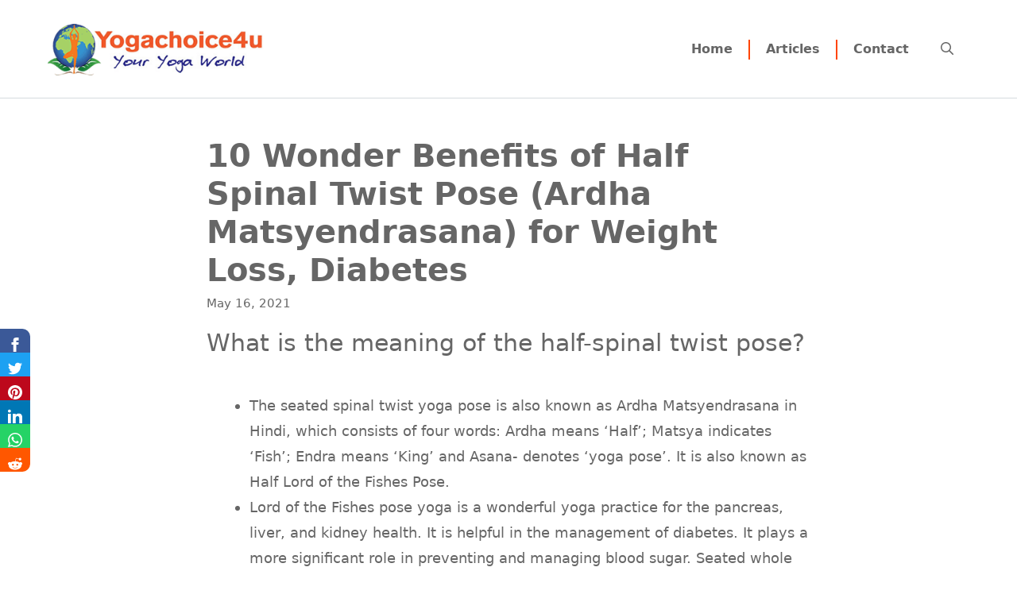

--- FILE ---
content_type: text/html; charset=UTF-8
request_url: https://yogachoice4u.com/poses/10-wonder-benefits-of-half-spinal-twist-pose-ardha-matsyendrasana-for-weight-loss-diabetes/5206/
body_size: 29353
content:
<!DOCTYPE html>
<html lang="en-US">
<head>
	<meta charset="UTF-8">
	<link rel="profile" href="https://gmpg.org/xfn/11">
	<meta name='robots' content='index, follow, max-image-preview:large, max-snippet:-1, max-video-preview:-1' />
	<style>img:is([sizes="auto" i], [sizes^="auto," i]) { contain-intrinsic-size: 3000px 1500px }</style>
	
	<!-- This site is optimized with the Yoast SEO plugin v25.4 - https://yoast.com/wordpress/plugins/seo/ -->
	<title>10 Wonder Benefits of Half Spinal Twist Pose (Ardha Matsyendrasana) for Weight Loss, Diabetes - Yogachoice4u</title>
	<meta name="description" content="Half spinal twist yoga pose is good for the pancreas, liver, and kidney as it gives remarkable twisting, and stretching to the body." />
	<link rel="canonical" href="https://yogachoice4u.com/poses/10-wonder-benefits-of-half-spinal-twist-pose-ardha-matsyendrasana-for-weight-loss-diabetes/5206/" />
	<meta property="og:locale" content="en_US" />
	<meta property="og:type" content="article" />
	<meta property="og:title" content="10 Wonder Benefits of Half Spinal Twist Pose (Ardha Matsyendrasana) for Weight Loss, Diabetes - Yogachoice4u" />
	<meta property="og:description" content="Half spinal twist yoga pose is good for the pancreas, liver, and kidney as it gives remarkable twisting, and stretching to the body." />
	<meta property="og:url" content="https://yogachoice4u.com/poses/10-wonder-benefits-of-half-spinal-twist-pose-ardha-matsyendrasana-for-weight-loss-diabetes/5206/" />
	<meta property="og:site_name" content="Yogachoice4u" />
	<meta property="article:published_time" content="2021-05-16T08:44:14+00:00" />
	<meta property="article:modified_time" content="2023-10-22T09:34:03+00:00" />
	<meta property="og:image" content="https://yogachoice4u.com/wp-content/uploads/2021/05/Half-Spinal-Twist-Pose.jpeg" />
	<meta property="og:image:width" content="477" />
	<meta property="og:image:height" content="421" />
	<meta property="og:image:type" content="image/jpeg" />
	<meta name="author" content="Tanveer Kauser" />
	<meta name="twitter:card" content="summary_large_image" />
	<meta name="twitter:label1" content="Written by" />
	<meta name="twitter:data1" content="Tanveer Kauser" />
	<meta name="twitter:label2" content="Est. reading time" />
	<meta name="twitter:data2" content="7 minutes" />
	<script type="application/ld+json" class="yoast-schema-graph">{"@context":"https://schema.org","@graph":[{"@type":"Article","@id":"https://yogachoice4u.com/poses/10-wonder-benefits-of-half-spinal-twist-pose-ardha-matsyendrasana-for-weight-loss-diabetes/5206/#article","isPartOf":{"@id":"https://yogachoice4u.com/poses/10-wonder-benefits-of-half-spinal-twist-pose-ardha-matsyendrasana-for-weight-loss-diabetes/5206/"},"author":{"name":"Tanveer Kauser","@id":"https://yogachoice4u.com/#/schema/person/a6326536159d1ca32e97c37b5b41d325"},"headline":"10 Wonder Benefits of Half Spinal Twist Pose (Ardha Matsyendrasana) for Weight Loss, Diabetes","datePublished":"2021-05-16T08:44:14+00:00","dateModified":"2023-10-22T09:34:03+00:00","mainEntityOfPage":{"@id":"https://yogachoice4u.com/poses/10-wonder-benefits-of-half-spinal-twist-pose-ardha-matsyendrasana-for-weight-loss-diabetes/5206/"},"wordCount":1402,"commentCount":4,"publisher":{"@id":"https://yogachoice4u.com/#organization"},"image":{"@id":"https://yogachoice4u.com/poses/10-wonder-benefits-of-half-spinal-twist-pose-ardha-matsyendrasana-for-weight-loss-diabetes/5206/#primaryimage"},"thumbnailUrl":"https://yogachoice4u.com/wp-content/uploads/2021/05/Half-Spinal-Twist-Pose.jpeg","keywords":["Asana","Yoga poses"],"articleSection":["Poses"],"inLanguage":"en-US","potentialAction":[{"@type":"CommentAction","name":"Comment","target":["https://yogachoice4u.com/poses/10-wonder-benefits-of-half-spinal-twist-pose-ardha-matsyendrasana-for-weight-loss-diabetes/5206/#respond"]}]},{"@type":"WebPage","@id":"https://yogachoice4u.com/poses/10-wonder-benefits-of-half-spinal-twist-pose-ardha-matsyendrasana-for-weight-loss-diabetes/5206/","url":"https://yogachoice4u.com/poses/10-wonder-benefits-of-half-spinal-twist-pose-ardha-matsyendrasana-for-weight-loss-diabetes/5206/","name":"10 Wonder Benefits of Half Spinal Twist Pose (Ardha Matsyendrasana) for Weight Loss, Diabetes - Yogachoice4u","isPartOf":{"@id":"https://yogachoice4u.com/#website"},"primaryImageOfPage":{"@id":"https://yogachoice4u.com/poses/10-wonder-benefits-of-half-spinal-twist-pose-ardha-matsyendrasana-for-weight-loss-diabetes/5206/#primaryimage"},"image":{"@id":"https://yogachoice4u.com/poses/10-wonder-benefits-of-half-spinal-twist-pose-ardha-matsyendrasana-for-weight-loss-diabetes/5206/#primaryimage"},"thumbnailUrl":"https://yogachoice4u.com/wp-content/uploads/2021/05/Half-Spinal-Twist-Pose.jpeg","datePublished":"2021-05-16T08:44:14+00:00","dateModified":"2023-10-22T09:34:03+00:00","description":"Half spinal twist yoga pose is good for the pancreas, liver, and kidney as it gives remarkable twisting, and stretching to the body.","breadcrumb":{"@id":"https://yogachoice4u.com/poses/10-wonder-benefits-of-half-spinal-twist-pose-ardha-matsyendrasana-for-weight-loss-diabetes/5206/#breadcrumb"},"inLanguage":"en-US","potentialAction":[{"@type":"ReadAction","target":["https://yogachoice4u.com/poses/10-wonder-benefits-of-half-spinal-twist-pose-ardha-matsyendrasana-for-weight-loss-diabetes/5206/"]}]},{"@type":"ImageObject","inLanguage":"en-US","@id":"https://yogachoice4u.com/poses/10-wonder-benefits-of-half-spinal-twist-pose-ardha-matsyendrasana-for-weight-loss-diabetes/5206/#primaryimage","url":"https://yogachoice4u.com/wp-content/uploads/2021/05/Half-Spinal-Twist-Pose.jpeg","contentUrl":"https://yogachoice4u.com/wp-content/uploads/2021/05/Half-Spinal-Twist-Pose.jpeg","width":477,"height":421,"caption":"Half Spinal Twist Pose"},{"@type":"BreadcrumbList","@id":"https://yogachoice4u.com/poses/10-wonder-benefits-of-half-spinal-twist-pose-ardha-matsyendrasana-for-weight-loss-diabetes/5206/#breadcrumb","itemListElement":[{"@type":"ListItem","position":1,"name":"Home","item":"https://yogachoice4u.com/"},{"@type":"ListItem","position":2,"name":"Articles","item":"https://yogachoice4u.com/articles/"},{"@type":"ListItem","position":3,"name":"10 Wonder Benefits of Half Spinal Twist Pose (Ardha Matsyendrasana) for Weight Loss, Diabetes"}]},{"@type":"WebSite","@id":"https://yogachoice4u.com/#website","url":"https://yogachoice4u.com/","name":"Yogachoice4u","description":"Your Yoga world","publisher":{"@id":"https://yogachoice4u.com/#organization"},"potentialAction":[{"@type":"SearchAction","target":{"@type":"EntryPoint","urlTemplate":"https://yogachoice4u.com/?s={search_term_string}"},"query-input":{"@type":"PropertyValueSpecification","valueRequired":true,"valueName":"search_term_string"}}],"inLanguage":"en-US"},{"@type":"Organization","@id":"https://yogachoice4u.com/#organization","name":"Yogachoice4u","url":"https://yogachoice4u.com/","logo":{"@type":"ImageObject","inLanguage":"en-US","@id":"https://yogachoice4u.com/#/schema/logo/image/","url":"https://yogachoice4u.com/wp-content/uploads/2021/04/cropped-logo-yc4u.png","contentUrl":"https://yogachoice4u.com/wp-content/uploads/2021/04/cropped-logo-yc4u.png","width":350,"height":81,"caption":"Yogachoice4u"},"image":{"@id":"https://yogachoice4u.com/#/schema/logo/image/"}},{"@type":"Person","@id":"https://yogachoice4u.com/#/schema/person/a6326536159d1ca32e97c37b5b41d325","name":"Tanveer Kauser","image":{"@type":"ImageObject","inLanguage":"en-US","@id":"https://yogachoice4u.com/#/schema/person/image/","url":"https://secure.gravatar.com/avatar/c4a6acc38b7b56eb8d35010b1b70d5286a519f6f6b303c367c8103153f106a6d?s=96&d=mm&r=g","contentUrl":"https://secure.gravatar.com/avatar/c4a6acc38b7b56eb8d35010b1b70d5286a519f6f6b303c367c8103153f106a6d?s=96&d=mm&r=g","caption":"Tanveer Kauser"}}]}</script>
	<!-- / Yoast SEO plugin. -->


<link rel='dns-prefetch' href='//fonts.googleapis.com' />
<link href='https://fonts.gstatic.com' crossorigin rel='preconnect' />
<link rel="alternate" type="application/rss+xml" title="Yogachoice4u &raquo; Feed" href="https://yogachoice4u.com/feed/" />
<link rel="alternate" type="application/rss+xml" title="Yogachoice4u &raquo; Comments Feed" href="https://yogachoice4u.com/comments/feed/" />
<link rel="alternate" type="application/rss+xml" title="Yogachoice4u &raquo; 10 Wonder Benefits of Half Spinal Twist Pose (Ardha Matsyendrasana) for Weight Loss, Diabetes Comments Feed" href="https://yogachoice4u.com/poses/10-wonder-benefits-of-half-spinal-twist-pose-ardha-matsyendrasana-for-weight-loss-diabetes/5206/feed/" />
<script>
window._wpemojiSettings = {"baseUrl":"https:\/\/s.w.org\/images\/core\/emoji\/16.0.1\/72x72\/","ext":".png","svgUrl":"https:\/\/s.w.org\/images\/core\/emoji\/16.0.1\/svg\/","svgExt":".svg","source":{"concatemoji":"https:\/\/yogachoice4u.com\/wp-includes\/js\/wp-emoji-release.min.js?ver=6.8.3"}};
/*! This file is auto-generated */
!function(s,n){var o,i,e;function c(e){try{var t={supportTests:e,timestamp:(new Date).valueOf()};sessionStorage.setItem(o,JSON.stringify(t))}catch(e){}}function p(e,t,n){e.clearRect(0,0,e.canvas.width,e.canvas.height),e.fillText(t,0,0);var t=new Uint32Array(e.getImageData(0,0,e.canvas.width,e.canvas.height).data),a=(e.clearRect(0,0,e.canvas.width,e.canvas.height),e.fillText(n,0,0),new Uint32Array(e.getImageData(0,0,e.canvas.width,e.canvas.height).data));return t.every(function(e,t){return e===a[t]})}function u(e,t){e.clearRect(0,0,e.canvas.width,e.canvas.height),e.fillText(t,0,0);for(var n=e.getImageData(16,16,1,1),a=0;a<n.data.length;a++)if(0!==n.data[a])return!1;return!0}function f(e,t,n,a){switch(t){case"flag":return n(e,"\ud83c\udff3\ufe0f\u200d\u26a7\ufe0f","\ud83c\udff3\ufe0f\u200b\u26a7\ufe0f")?!1:!n(e,"\ud83c\udde8\ud83c\uddf6","\ud83c\udde8\u200b\ud83c\uddf6")&&!n(e,"\ud83c\udff4\udb40\udc67\udb40\udc62\udb40\udc65\udb40\udc6e\udb40\udc67\udb40\udc7f","\ud83c\udff4\u200b\udb40\udc67\u200b\udb40\udc62\u200b\udb40\udc65\u200b\udb40\udc6e\u200b\udb40\udc67\u200b\udb40\udc7f");case"emoji":return!a(e,"\ud83e\udedf")}return!1}function g(e,t,n,a){var r="undefined"!=typeof WorkerGlobalScope&&self instanceof WorkerGlobalScope?new OffscreenCanvas(300,150):s.createElement("canvas"),o=r.getContext("2d",{willReadFrequently:!0}),i=(o.textBaseline="top",o.font="600 32px Arial",{});return e.forEach(function(e){i[e]=t(o,e,n,a)}),i}function t(e){var t=s.createElement("script");t.src=e,t.defer=!0,s.head.appendChild(t)}"undefined"!=typeof Promise&&(o="wpEmojiSettingsSupports",i=["flag","emoji"],n.supports={everything:!0,everythingExceptFlag:!0},e=new Promise(function(e){s.addEventListener("DOMContentLoaded",e,{once:!0})}),new Promise(function(t){var n=function(){try{var e=JSON.parse(sessionStorage.getItem(o));if("object"==typeof e&&"number"==typeof e.timestamp&&(new Date).valueOf()<e.timestamp+604800&&"object"==typeof e.supportTests)return e.supportTests}catch(e){}return null}();if(!n){if("undefined"!=typeof Worker&&"undefined"!=typeof OffscreenCanvas&&"undefined"!=typeof URL&&URL.createObjectURL&&"undefined"!=typeof Blob)try{var e="postMessage("+g.toString()+"("+[JSON.stringify(i),f.toString(),p.toString(),u.toString()].join(",")+"));",a=new Blob([e],{type:"text/javascript"}),r=new Worker(URL.createObjectURL(a),{name:"wpTestEmojiSupports"});return void(r.onmessage=function(e){c(n=e.data),r.terminate(),t(n)})}catch(e){}c(n=g(i,f,p,u))}t(n)}).then(function(e){for(var t in e)n.supports[t]=e[t],n.supports.everything=n.supports.everything&&n.supports[t],"flag"!==t&&(n.supports.everythingExceptFlag=n.supports.everythingExceptFlag&&n.supports[t]);n.supports.everythingExceptFlag=n.supports.everythingExceptFlag&&!n.supports.flag,n.DOMReady=!1,n.readyCallback=function(){n.DOMReady=!0}}).then(function(){return e}).then(function(){var e;n.supports.everything||(n.readyCallback(),(e=n.source||{}).concatemoji?t(e.concatemoji):e.wpemoji&&e.twemoji&&(t(e.twemoji),t(e.wpemoji)))}))}((window,document),window._wpemojiSettings);
</script>

<link rel='stylesheet' id='generate-fonts-css' href='//fonts.googleapis.com/css?family=Playfair+Display:regular,italic,700,700italic,900,900italic|Open+Sans:300,300italic,regular,italic,600,600italic,700,700italic,800,800italic' media='all' />
<style id='wp-emoji-styles-inline-css'>

	img.wp-smiley, img.emoji {
		display: inline !important;
		border: none !important;
		box-shadow: none !important;
		height: 1em !important;
		width: 1em !important;
		margin: 0 0.07em !important;
		vertical-align: -0.1em !important;
		background: none !important;
		padding: 0 !important;
	}
</style>
<link rel='stylesheet' id='wp-block-library-css' href='https://yogachoice4u.com/wp-includes/css/dist/block-library/style.min.css?ver=6.8.3' media='all' />
<style id='classic-theme-styles-inline-css'>
/*! This file is auto-generated */
.wp-block-button__link{color:#fff;background-color:#32373c;border-radius:9999px;box-shadow:none;text-decoration:none;padding:calc(.667em + 2px) calc(1.333em + 2px);font-size:1.125em}.wp-block-file__button{background:#32373c;color:#fff;text-decoration:none}
</style>
<style id='global-styles-inline-css'>
:root{--wp--preset--aspect-ratio--square: 1;--wp--preset--aspect-ratio--4-3: 4/3;--wp--preset--aspect-ratio--3-4: 3/4;--wp--preset--aspect-ratio--3-2: 3/2;--wp--preset--aspect-ratio--2-3: 2/3;--wp--preset--aspect-ratio--16-9: 16/9;--wp--preset--aspect-ratio--9-16: 9/16;--wp--preset--color--black: #000000;--wp--preset--color--cyan-bluish-gray: #abb8c3;--wp--preset--color--white: #ffffff;--wp--preset--color--pale-pink: #f78da7;--wp--preset--color--vivid-red: #cf2e2e;--wp--preset--color--luminous-vivid-orange: #ff6900;--wp--preset--color--luminous-vivid-amber: #fcb900;--wp--preset--color--light-green-cyan: #7bdcb5;--wp--preset--color--vivid-green-cyan: #00d084;--wp--preset--color--pale-cyan-blue: #8ed1fc;--wp--preset--color--vivid-cyan-blue: #0693e3;--wp--preset--color--vivid-purple: #9b51e0;--wp--preset--gradient--vivid-cyan-blue-to-vivid-purple: linear-gradient(135deg,rgba(6,147,227,1) 0%,rgb(155,81,224) 100%);--wp--preset--gradient--light-green-cyan-to-vivid-green-cyan: linear-gradient(135deg,rgb(122,220,180) 0%,rgb(0,208,130) 100%);--wp--preset--gradient--luminous-vivid-amber-to-luminous-vivid-orange: linear-gradient(135deg,rgba(252,185,0,1) 0%,rgba(255,105,0,1) 100%);--wp--preset--gradient--luminous-vivid-orange-to-vivid-red: linear-gradient(135deg,rgba(255,105,0,1) 0%,rgb(207,46,46) 100%);--wp--preset--gradient--very-light-gray-to-cyan-bluish-gray: linear-gradient(135deg,rgb(238,238,238) 0%,rgb(169,184,195) 100%);--wp--preset--gradient--cool-to-warm-spectrum: linear-gradient(135deg,rgb(74,234,220) 0%,rgb(151,120,209) 20%,rgb(207,42,186) 40%,rgb(238,44,130) 60%,rgb(251,105,98) 80%,rgb(254,248,76) 100%);--wp--preset--gradient--blush-light-purple: linear-gradient(135deg,rgb(255,206,236) 0%,rgb(152,150,240) 100%);--wp--preset--gradient--blush-bordeaux: linear-gradient(135deg,rgb(254,205,165) 0%,rgb(254,45,45) 50%,rgb(107,0,62) 100%);--wp--preset--gradient--luminous-dusk: linear-gradient(135deg,rgb(255,203,112) 0%,rgb(199,81,192) 50%,rgb(65,88,208) 100%);--wp--preset--gradient--pale-ocean: linear-gradient(135deg,rgb(255,245,203) 0%,rgb(182,227,212) 50%,rgb(51,167,181) 100%);--wp--preset--gradient--electric-grass: linear-gradient(135deg,rgb(202,248,128) 0%,rgb(113,206,126) 100%);--wp--preset--gradient--midnight: linear-gradient(135deg,rgb(2,3,129) 0%,rgb(40,116,252) 100%);--wp--preset--font-size--small: 13px;--wp--preset--font-size--medium: 20px;--wp--preset--font-size--large: 36px;--wp--preset--font-size--x-large: 42px;--wp--preset--spacing--20: 0.44rem;--wp--preset--spacing--30: 0.67rem;--wp--preset--spacing--40: 1rem;--wp--preset--spacing--50: 1.5rem;--wp--preset--spacing--60: 2.25rem;--wp--preset--spacing--70: 3.38rem;--wp--preset--spacing--80: 5.06rem;--wp--preset--shadow--natural: 6px 6px 9px rgba(0, 0, 0, 0.2);--wp--preset--shadow--deep: 12px 12px 50px rgba(0, 0, 0, 0.4);--wp--preset--shadow--sharp: 6px 6px 0px rgba(0, 0, 0, 0.2);--wp--preset--shadow--outlined: 6px 6px 0px -3px rgba(255, 255, 255, 1), 6px 6px rgba(0, 0, 0, 1);--wp--preset--shadow--crisp: 6px 6px 0px rgba(0, 0, 0, 1);}:where(.is-layout-flex){gap: 0.5em;}:where(.is-layout-grid){gap: 0.5em;}body .is-layout-flex{display: flex;}.is-layout-flex{flex-wrap: wrap;align-items: center;}.is-layout-flex > :is(*, div){margin: 0;}body .is-layout-grid{display: grid;}.is-layout-grid > :is(*, div){margin: 0;}:where(.wp-block-columns.is-layout-flex){gap: 2em;}:where(.wp-block-columns.is-layout-grid){gap: 2em;}:where(.wp-block-post-template.is-layout-flex){gap: 1.25em;}:where(.wp-block-post-template.is-layout-grid){gap: 1.25em;}.has-black-color{color: var(--wp--preset--color--black) !important;}.has-cyan-bluish-gray-color{color: var(--wp--preset--color--cyan-bluish-gray) !important;}.has-white-color{color: var(--wp--preset--color--white) !important;}.has-pale-pink-color{color: var(--wp--preset--color--pale-pink) !important;}.has-vivid-red-color{color: var(--wp--preset--color--vivid-red) !important;}.has-luminous-vivid-orange-color{color: var(--wp--preset--color--luminous-vivid-orange) !important;}.has-luminous-vivid-amber-color{color: var(--wp--preset--color--luminous-vivid-amber) !important;}.has-light-green-cyan-color{color: var(--wp--preset--color--light-green-cyan) !important;}.has-vivid-green-cyan-color{color: var(--wp--preset--color--vivid-green-cyan) !important;}.has-pale-cyan-blue-color{color: var(--wp--preset--color--pale-cyan-blue) !important;}.has-vivid-cyan-blue-color{color: var(--wp--preset--color--vivid-cyan-blue) !important;}.has-vivid-purple-color{color: var(--wp--preset--color--vivid-purple) !important;}.has-black-background-color{background-color: var(--wp--preset--color--black) !important;}.has-cyan-bluish-gray-background-color{background-color: var(--wp--preset--color--cyan-bluish-gray) !important;}.has-white-background-color{background-color: var(--wp--preset--color--white) !important;}.has-pale-pink-background-color{background-color: var(--wp--preset--color--pale-pink) !important;}.has-vivid-red-background-color{background-color: var(--wp--preset--color--vivid-red) !important;}.has-luminous-vivid-orange-background-color{background-color: var(--wp--preset--color--luminous-vivid-orange) !important;}.has-luminous-vivid-amber-background-color{background-color: var(--wp--preset--color--luminous-vivid-amber) !important;}.has-light-green-cyan-background-color{background-color: var(--wp--preset--color--light-green-cyan) !important;}.has-vivid-green-cyan-background-color{background-color: var(--wp--preset--color--vivid-green-cyan) !important;}.has-pale-cyan-blue-background-color{background-color: var(--wp--preset--color--pale-cyan-blue) !important;}.has-vivid-cyan-blue-background-color{background-color: var(--wp--preset--color--vivid-cyan-blue) !important;}.has-vivid-purple-background-color{background-color: var(--wp--preset--color--vivid-purple) !important;}.has-black-border-color{border-color: var(--wp--preset--color--black) !important;}.has-cyan-bluish-gray-border-color{border-color: var(--wp--preset--color--cyan-bluish-gray) !important;}.has-white-border-color{border-color: var(--wp--preset--color--white) !important;}.has-pale-pink-border-color{border-color: var(--wp--preset--color--pale-pink) !important;}.has-vivid-red-border-color{border-color: var(--wp--preset--color--vivid-red) !important;}.has-luminous-vivid-orange-border-color{border-color: var(--wp--preset--color--luminous-vivid-orange) !important;}.has-luminous-vivid-amber-border-color{border-color: var(--wp--preset--color--luminous-vivid-amber) !important;}.has-light-green-cyan-border-color{border-color: var(--wp--preset--color--light-green-cyan) !important;}.has-vivid-green-cyan-border-color{border-color: var(--wp--preset--color--vivid-green-cyan) !important;}.has-pale-cyan-blue-border-color{border-color: var(--wp--preset--color--pale-cyan-blue) !important;}.has-vivid-cyan-blue-border-color{border-color: var(--wp--preset--color--vivid-cyan-blue) !important;}.has-vivid-purple-border-color{border-color: var(--wp--preset--color--vivid-purple) !important;}.has-vivid-cyan-blue-to-vivid-purple-gradient-background{background: var(--wp--preset--gradient--vivid-cyan-blue-to-vivid-purple) !important;}.has-light-green-cyan-to-vivid-green-cyan-gradient-background{background: var(--wp--preset--gradient--light-green-cyan-to-vivid-green-cyan) !important;}.has-luminous-vivid-amber-to-luminous-vivid-orange-gradient-background{background: var(--wp--preset--gradient--luminous-vivid-amber-to-luminous-vivid-orange) !important;}.has-luminous-vivid-orange-to-vivid-red-gradient-background{background: var(--wp--preset--gradient--luminous-vivid-orange-to-vivid-red) !important;}.has-very-light-gray-to-cyan-bluish-gray-gradient-background{background: var(--wp--preset--gradient--very-light-gray-to-cyan-bluish-gray) !important;}.has-cool-to-warm-spectrum-gradient-background{background: var(--wp--preset--gradient--cool-to-warm-spectrum) !important;}.has-blush-light-purple-gradient-background{background: var(--wp--preset--gradient--blush-light-purple) !important;}.has-blush-bordeaux-gradient-background{background: var(--wp--preset--gradient--blush-bordeaux) !important;}.has-luminous-dusk-gradient-background{background: var(--wp--preset--gradient--luminous-dusk) !important;}.has-pale-ocean-gradient-background{background: var(--wp--preset--gradient--pale-ocean) !important;}.has-electric-grass-gradient-background{background: var(--wp--preset--gradient--electric-grass) !important;}.has-midnight-gradient-background{background: var(--wp--preset--gradient--midnight) !important;}.has-small-font-size{font-size: var(--wp--preset--font-size--small) !important;}.has-medium-font-size{font-size: var(--wp--preset--font-size--medium) !important;}.has-large-font-size{font-size: var(--wp--preset--font-size--large) !important;}.has-x-large-font-size{font-size: var(--wp--preset--font-size--x-large) !important;}
:where(.wp-block-post-template.is-layout-flex){gap: 1.25em;}:where(.wp-block-post-template.is-layout-grid){gap: 1.25em;}
:where(.wp-block-columns.is-layout-flex){gap: 2em;}:where(.wp-block-columns.is-layout-grid){gap: 2em;}
:root :where(.wp-block-pullquote){font-size: 1.5em;line-height: 1.6;}
</style>
<link rel='stylesheet' id='wp-show-posts-css' href='https://yogachoice4u.com/wp-content/plugins/wp-show-posts/css/wp-show-posts-min.css?ver=1.1.6' media='all' />
<link rel='stylesheet' id='generate-comments-css' href='https://yogachoice4u.com/wp-content/themes/generatepress/assets/css/components/comments.min.css?ver=3.0.4' media='all' />
<link rel='stylesheet' id='generate-widget-areas-css' href='https://yogachoice4u.com/wp-content/themes/generatepress/assets/css/components/widget-areas.min.css?ver=3.0.4' media='all' />
<link rel='stylesheet' id='generate-style-css' href='https://yogachoice4u.com/wp-content/themes/generatepress/assets/css/main.min.css?ver=3.0.4' media='all' />
<style id='generate-style-inline-css'>
@media (max-width:768px){}
body{background-color:#ffffff;color:#666666;}a{color:#848cb7;}a:visited{color:#666666;}a:hover, a:focus, a:active{color:#666666;}.wp-block-group__inner-container{max-width:1200px;margin-left:auto;margin-right:auto;}.site-header .header-image{width:280px;}.generate-back-to-top{font-size:20px;border-radius:3px;position:fixed;bottom:30px;right:30px;line-height:40px;width:40px;text-align:center;z-index:10;transition:opacity 300ms ease-in-out;}.navigation-search{position:absolute;left:-99999px;pointer-events:none;visibility:hidden;z-index:20;width:100%;top:0;transition:opacity 100ms ease-in-out;opacity:0;}.navigation-search.nav-search-active{left:0;right:0;pointer-events:auto;visibility:visible;opacity:1;}.navigation-search input[type="search"]{outline:0;border:0;vertical-align:bottom;line-height:1;opacity:0.9;width:100%;z-index:20;border-radius:0;-webkit-appearance:none;height:60px;}.navigation-search input::-ms-clear{display:none;width:0;height:0;}.navigation-search input::-ms-reveal{display:none;width:0;height:0;}.navigation-search input::-webkit-search-decoration, .navigation-search input::-webkit-search-cancel-button, .navigation-search input::-webkit-search-results-button, .navigation-search input::-webkit-search-results-decoration{display:none;}.gen-sidebar-nav .navigation-search{top:auto;bottom:0;}body, button, input, select, textarea{font-family:-apple-system, system-ui, BlinkMacSystemFont, "Segoe UI", Helvetica, Arial, sans-serif, "Apple Color Emoji", "Segoe UI Emoji", "Segoe UI Symbol";font-size:18px;}body{line-height:1.8;}p{margin-bottom:1.4em;}.entry-content > [class*="wp-block-"]:not(:last-child){margin-bottom:1.4em;}.top-bar{font-family:"Playfair Display", serif;font-size:14px;}.main-title{font-family:-apple-system, system-ui, BlinkMacSystemFont, "Segoe UI", Helvetica, Arial, sans-serif, "Apple Color Emoji", "Segoe UI Emoji", "Segoe UI Symbol";font-weight:normal;font-size:20px;}.site-description{font-family:-apple-system, system-ui, BlinkMacSystemFont, "Segoe UI", Helvetica, Arial, sans-serif, "Apple Color Emoji", "Segoe UI Emoji", "Segoe UI Symbol";}.main-navigation a, .menu-toggle{font-family:-apple-system, system-ui, BlinkMacSystemFont, "Segoe UI", Helvetica, Arial, sans-serif, "Apple Color Emoji", "Segoe UI Emoji", "Segoe UI Symbol";font-weight:600;font-size:16px;}.main-navigation .menu-bar-items{font-size:16px;}.main-navigation .main-nav ul ul li a{font-size:15px;}.widget-title{font-family:-apple-system, system-ui, BlinkMacSystemFont, "Segoe UI", Helvetica, Arial, sans-serif, "Apple Color Emoji", "Segoe UI Emoji", "Segoe UI Symbol";font-weight:600;font-size:16px;margin-bottom:10px;}.sidebar .widget, .footer-widgets .widget{font-size:15px;}button:not(.menu-toggle),html input[type="button"],input[type="reset"],input[type="submit"],.button,.wp-block-button .wp-block-button__link{font-family:"Open Sans", sans-serif;font-weight:600;font-size:18px;}h1{font-family:-apple-system, system-ui, BlinkMacSystemFont, "Segoe UI", Helvetica, Arial, sans-serif, "Apple Color Emoji", "Segoe UI Emoji", "Segoe UI Symbol";font-weight:600;font-size:34px;margin-bottom:16px;}h2{font-family:-apple-system, system-ui, BlinkMacSystemFont, "Segoe UI", Helvetica, Arial, sans-serif, "Apple Color Emoji", "Segoe UI Emoji", "Segoe UI Symbol";font-size:30px;line-height:1.4em;margin-bottom:30px;}h3{font-family:-apple-system, system-ui, BlinkMacSystemFont, "Segoe UI", Helvetica, Arial, sans-serif, "Apple Color Emoji", "Segoe UI Emoji", "Segoe UI Symbol";font-size:26px;line-height:1.4em;margin-bottom:30px;}h4{font-family:-apple-system, system-ui, BlinkMacSystemFont, "Segoe UI", Helvetica, Arial, sans-serif, "Apple Color Emoji", "Segoe UI Emoji", "Segoe UI Symbol";font-size:22px;line-height:1.5em;}h5{font-family:-apple-system, system-ui, BlinkMacSystemFont, "Segoe UI", Helvetica, Arial, sans-serif, "Apple Color Emoji", "Segoe UI Emoji", "Segoe UI Symbol";font-size:inherit;}h6{font-family:-apple-system, system-ui, BlinkMacSystemFont, "Segoe UI", Helvetica, Arial, sans-serif, "Apple Color Emoji", "Segoe UI Emoji", "Segoe UI Symbol";}.site-info{font-family:-apple-system, system-ui, BlinkMacSystemFont, "Segoe UI", Helvetica, Arial, sans-serif, "Apple Color Emoji", "Segoe UI Emoji", "Segoe UI Symbol";font-size:14px;}@media (max-width:768px){.main-title{font-size:10px;}h1{font-size:30px;}h2{font-size:28px;}}.top-bar{background-color:#f2e3e3;color:#72727f;}.top-bar a{color:#72727f;}.top-bar a:hover{color:#878996;}.site-header{background-color:#ffffff;color:#666666;}.site-header a{color:#666666;}.site-header a:hover{color:#666666;}.main-title a,.main-title a:hover{color:#666666;}.site-description{color:#666666;}.main-navigation .main-nav ul li a,.menu-toggle, .main-navigation .menu-bar-items{color:#666666;}.main-navigation .main-nav ul li:hover > a,.main-navigation .main-nav ul li:focus > a, .main-navigation .main-nav ul li.sfHover > a, .main-navigation .menu-bar-item:hover > a, .main-navigation .menu-bar-item.sfHover > a{color:#888888;}button.menu-toggle:hover,button.menu-toggle:focus{color:#666666;}.main-navigation .main-nav ul li[class*="current-menu-"] > a{color:#666666;}.main-navigation .main-nav ul li[class*="current-menu-"] > a:hover,.main-navigation .main-nav ul li[class*="current-menu-"].sfHover > a{color:#666666;}.navigation-search input[type="search"],.navigation-search input[type="search"]:active, .navigation-search input[type="search"]:focus, .main-navigation .main-nav ul li.search-item.active > a, .main-navigation .menu-bar-items .search-item.active > a{color:#888888;}.separate-containers .inside-article, .separate-containers .comments-area, .separate-containers .page-header, .one-container .container, .separate-containers .paging-navigation, .inside-page-header{color:#666666;background-color:#ffffff;}.inside-article a,.paging-navigation a,.comments-area a,.page-header a{color:#666666;}.inside-article a:hover,.paging-navigation a:hover,.comments-area a:hover,.page-header a:hover{color:#888888;}.entry-header h1,.page-header h1{color:#666666;}.entry-title a{color:#666666;}.entry-title a:hover{color:#888888;}.entry-meta{color:#666666;}.entry-meta a{color:#666666;}.entry-meta a:hover{color:#888888;}h1{color:#666666;}h2{color:#666666;}h3{color:#666666;}h4{color:#666666;}h5{color:#666666;}.sidebar .widget{color:#666666;background-color:#ffffff;}.sidebar .widget a{color:#666666;}.sidebar .widget a:hover{color:#888888;}.sidebar .widget .widget-title{color:#666666;}.footer-widgets{color:#666666;background-color:#fcfdff;}.footer-widgets a{color:#666666;}.footer-widgets a:hover{color:#666666;}.footer-widgets .widget-title{color:#666666;}.site-info{color:#666666;background-color:#fcfdff;}.site-info a{color:#666666;}.site-info a:hover{color:#666666;}.footer-bar .widget_nav_menu .current-menu-item a{color:#666666;}input[type="text"],input[type="email"],input[type="url"],input[type="password"],input[type="search"],input[type="tel"],input[type="number"],textarea,select{color:#666666;background-color:#fafafa;border-color:#cccccc;}input[type="text"]:focus,input[type="email"]:focus,input[type="url"]:focus,input[type="password"]:focus,input[type="search"]:focus,input[type="tel"]:focus,input[type="number"]:focus,textarea:focus,select:focus{color:#666666;background-color:#ffffff;border-color:#bfbfbf;}button,html input[type="button"],input[type="reset"],input[type="submit"],a.button,a.wp-block-button__link:not(.has-background){color:#ffffff;background-color:#b28bb2;}button:hover,html input[type="button"]:hover,input[type="reset"]:hover,input[type="submit"]:hover,a.button:hover,button:focus,html input[type="button"]:focus,input[type="reset"]:focus,input[type="submit"]:focus,a.button:focus,a.wp-block-button__link:not(.has-background):active,a.wp-block-button__link:not(.has-background):focus,a.wp-block-button__link:not(.has-background):hover{color:#ffffff;background-color:rgba(178,139,178,0.8);}a.generate-back-to-top{background-color:#b28bb2;color:#ffffff;}a.generate-back-to-top:hover,a.generate-back-to-top:focus{background-color:rgba(178,139,178,0.8);color:#ffffff;}@media (max-width: 1024px){.main-navigation .menu-bar-item:hover > a, .main-navigation .menu-bar-item.sfHover > a{background:none;color:#666666;}}.inside-top-bar{padding:5px 10px 5px 10px;}.inside-header{padding:30px 20px 28px 20px;}.nav-below-header .main-navigation .inside-navigation.grid-container, .nav-above-header .main-navigation .inside-navigation.grid-container{padding:0px;}.separate-containers .inside-article, .separate-containers .comments-area, .separate-containers .page-header, .separate-containers .paging-navigation, .one-container .site-content, .inside-page-header{padding:48px 20px 40px 20px;}.site-main .wp-block-group__inner-container{padding:48px 20px 40px 20px;}.separate-containers .paging-navigation{padding-top:20px;padding-bottom:20px;}.entry-content .alignwide, body:not(.no-sidebar) .entry-content .alignfull{margin-left:-20px;width:calc(100% + 40px);max-width:calc(100% + 40px);}.one-container.right-sidebar .site-main,.one-container.both-right .site-main{margin-right:20px;}.one-container.left-sidebar .site-main,.one-container.both-left .site-main{margin-left:20px;}.one-container.both-sidebars .site-main{margin:0px 20px 0px 20px;}.main-navigation .main-nav ul li a,.menu-toggle,.main-navigation .menu-bar-item > a{line-height:38px;}.main-navigation .main-nav ul ul li a{padding:20px;}.navigation-search input[type="search"]{height:38px;}.rtl .menu-item-has-children .dropdown-menu-toggle{padding-left:20px;}.menu-item-has-children ul .dropdown-menu-toggle{padding-top:20px;padding-bottom:20px;margin-top:-20px;}.rtl .main-navigation .main-nav ul li.menu-item-has-children > a{padding-right:20px;}.widget-area .widget{padding:0px 0px 20px 20px;}.footer-widgets-container{padding:7px 20px 0px 20px;}.inside-site-info{padding:33px 20px 40px 20px;}@media (max-width:768px){.separate-containers .inside-article, .separate-containers .comments-area, .separate-containers .page-header, .separate-containers .paging-navigation, .one-container .site-content, .inside-page-header{padding:120px 20px 120px 20px;}.site-main .wp-block-group__inner-container{padding:120px 20px 120px 20px;}.inside-header{padding-top:30px;padding-right:20px;padding-bottom:30px;padding-left:20px;}.widget-area .widget{padding-top:0px;padding-right:0px;padding-bottom:20px;padding-left:0px;}.inside-site-info{padding-right:10px;padding-left:10px;}.entry-content .alignwide, body:not(.no-sidebar) .entry-content .alignfull{margin-left:-20px;width:calc(100% + 40px);max-width:calc(100% + 40px);}.one-container .site-main .paging-navigation{margin-bottom:20px;}}/* End cached CSS */.is-right-sidebar{width:25%;}.is-left-sidebar{width:25%;}.site-content .content-area{width:100%;}@media (max-width: 1024px){.main-navigation .menu-toggle,.sidebar-nav-mobile:not(#sticky-placeholder){display:block;}.main-navigation ul,.gen-sidebar-nav,.main-navigation:not(.slideout-navigation):not(.toggled) .main-nav > ul,.has-inline-mobile-toggle #site-navigation .inside-navigation > *:not(.navigation-search):not(.main-nav){display:none;}.nav-align-right .inside-navigation,.nav-align-center .inside-navigation{justify-content:space-between;}.has-inline-mobile-toggle .mobile-menu-control-wrapper{display:flex;flex-wrap:wrap;}.has-inline-mobile-toggle .inside-header{flex-direction:row;text-align:left;flex-wrap:wrap;}.has-inline-mobile-toggle .header-widget,.has-inline-mobile-toggle #site-navigation{flex-basis:100%;}.nav-float-left .has-inline-mobile-toggle #site-navigation{order:10;}}
#content {max-width: 800px;margin-left: auto;margin-right: auto;}
.dynamic-author-image-rounded{border-radius:100%;}.dynamic-featured-image, .dynamic-author-image{vertical-align:middle;}.one-container.blog .dynamic-content-template:not(:last-child), .one-container.archive .dynamic-content-template:not(:last-child){padding-bottom:0px;}.dynamic-entry-excerpt > p:last-child{margin-bottom:0px;}
h1.entry-title{font-size:40px;line-height:1.2em;}h2.entry-title{font-size:28px;line-height:1.4em;}@media (min-width: 769px) and (max-width: 1024px){.main-navigation:not(.slideout-navigation) a, .main-navigation .menu-toggle, .main-navigation .menu-bar-items{font-size:28px;}.main-navigation:not(.slideout-navigation) .main-nav ul ul li a{font-size:25px;}}@media (max-width:768px){h1.entry-title{font-size:38px;}h2.entry-title{font-size:26px;}}@media (max-width: 1024px){.main-navigation:not(.slideout-navigation) a, .main-navigation .menu-toggle, .main-navigation .menu-bar-items{font-size:28px;}.main-navigation:not(.slideout-navigation) .main-nav ul ul li a{font-size:25px;}}
@media (max-width: 1024px){.main-navigation .menu-toggle,.main-navigation .mobile-bar-items a,.main-navigation .menu-bar-item > a{padding-left:40px;padding-right:40px;}.main-navigation .main-nav ul li a,.main-navigation .menu-toggle,.main-navigation .mobile-bar-items a,.main-navigation .menu-bar-item > a{line-height:60px;}.main-navigation .site-logo.navigation-logo img, .mobile-header-navigation .site-logo.mobile-header-logo img, .navigation-search input[type="search"]{height:60px;}}.post-image:not(:first-child), .page-content:not(:first-child), .entry-content:not(:first-child), .entry-summary:not(:first-child), footer.entry-meta{margin-top:1em;}.post-image-above-header .inside-article div.featured-image, .post-image-above-header .inside-article div.post-image{margin-bottom:1em;}.main-navigation.slideout-navigation .main-nav > ul > li > a{line-height:56px;}
</style>
<link rel='stylesheet' id='generate-child-css' href='https://yogachoice4u.com/wp-content/themes/generatepress_child/style.css?ver=1623782938' media='all' />
<style id='generateblocks-inline-css'>
:root{--gb-container-width:1200px;}.gb-container .wp-block-image img{vertical-align:middle;}.gb-grid-wrapper .wp-block-image{margin-bottom:0;}.gb-highlight{background:none;}.gb-shape{line-height:0;}
</style>
<link rel='stylesheet' id='generate-offside-css' href='https://yogachoice4u.com/wp-content/plugins/gp-premium/menu-plus/functions/css/offside.min.css?ver=2.0.3' media='all' />
<style id='generate-offside-inline-css'>
.slideout-navigation.main-navigation{background-color:#b28bb2;}.slideout-navigation.main-navigation .main-nav ul li a{color:#ffffff;font-weight:600;text-transform:none;font-size:20px;}.slideout-navigation.main-navigation .main-nav ul ul li a{font-size:19px;}@media (max-width:768px){.slideout-navigation.main-navigation .main-nav ul li a{font-size:20px;}.slideout-navigation.main-navigation .main-nav ul ul li a{font-size:19px;}}.slideout-navigation.main-navigation .main-nav ul li:hover > a,.slideout-navigation.main-navigation .main-nav ul li:focus > a,.slideout-navigation.main-navigation .main-nav ul li.sfHover > a{color:#eaedf9;background-color:#b28bb2;}.slideout-navigation.main-navigation .main-nav ul li[class*="current-menu-"] > a, .slideout-navigation.main-navigation .main-nav ul li[class*="current-menu-"] > a:hover,.slideout-navigation.main-navigation .main-nav ul li[class*="current-menu-"].sfHover > a{color:#ffffff;background-color:#b28bb2;}.slideout-navigation, .slideout-navigation a{color:#ffffff;}.slideout-navigation button.slideout-exit{color:#ffffff;padding-left:20px;padding-right:20px;}.slide-opened nav.toggled .menu-toggle:before{display:none;}@media (max-width: 1024px){.menu-bar-item.slideout-toggle{display:none;}}
</style>
<link rel="https://api.w.org/" href="https://yogachoice4u.com/wp-json/" /><link rel="alternate" title="JSON" type="application/json" href="https://yogachoice4u.com/wp-json/wp/v2/posts/5206" /><link rel="EditURI" type="application/rsd+xml" title="RSD" href="https://yogachoice4u.com/xmlrpc.php?rsd" />
<meta name="generator" content="WordPress 6.8.3" />
<link rel='shortlink' href='https://yogachoice4u.com/?p=5206' />
<link rel="alternate" title="oEmbed (JSON)" type="application/json+oembed" href="https://yogachoice4u.com/wp-json/oembed/1.0/embed?url=https%3A%2F%2Fyogachoice4u.com%2Fposes%2F10-wonder-benefits-of-half-spinal-twist-pose-ardha-matsyendrasana-for-weight-loss-diabetes%2F5206%2F" />
<link rel="alternate" title="oEmbed (XML)" type="text/xml+oembed" href="https://yogachoice4u.com/wp-json/oembed/1.0/embed?url=https%3A%2F%2Fyogachoice4u.com%2Fposes%2F10-wonder-benefits-of-half-spinal-twist-pose-ardha-matsyendrasana-for-weight-loss-diabetes%2F5206%2F&#038;format=xml" />
<link rel="pingback" href="https://yogachoice4u.com/xmlrpc.php">
<meta name="viewport" content="width=device-width, initial-scale=1"><!-- Global site tag (gtag.js) - Google Analytics -->
<script async src="https://www.googletagmanager.com/gtag/js?id=UA-194361565-1"></script>
<script>
  window.dataLayer = window.dataLayer || [];
  function gtag(){dataLayer.push(arguments);}
  gtag('js', new Date());

  gtag('config', 'UA-194361565-1');
</script>
<link rel="icon" href="https://yogachoice4u.com/wp-content/uploads/2021/03/cropped-loga-yc4uo-Copy-32x32.jpg" sizes="32x32" />
<link rel="icon" href="https://yogachoice4u.com/wp-content/uploads/2021/03/cropped-loga-yc4uo-Copy-192x192.jpg" sizes="192x192" />
<link rel="apple-touch-icon" href="https://yogachoice4u.com/wp-content/uploads/2021/03/cropped-loga-yc4uo-Copy-180x180.jpg" />
<meta name="msapplication-TileImage" content="https://yogachoice4u.com/wp-content/uploads/2021/03/cropped-loga-yc4uo-Copy-270x270.jpg" />
</head>

<body class="wp-singular post-template-default single single-post postid-5206 single-format-standard wp-custom-logo wp-embed-responsive wp-theme-generatepress wp-child-theme-generatepress_child post-image-above-header post-image-aligned-center slideout-enabled slideout-mobile sticky-menu-fade no-sidebar nav-float-right one-container nav-search-enabled header-aligned-left dropdown-hover featured-image-active" itemtype="https://schema.org/Blog" itemscope>
	<a class="screen-reader-text skip-link" href="#content" title="Skip to content">Skip to content</a>		<header id="masthead" class="site-header has-inline-mobile-toggle" itemtype="https://schema.org/WPHeader" itemscope>
			<div class="inside-header grid-container">
				<div class="site-logo">
					<a href="https://yogachoice4u.com/" title="Yogachoice4u" rel="home">
						<img  class="header-image is-logo-image" alt="Yogachoice4u" src="https://yogachoice4u.com/wp-content/uploads/2021/04/cropped-logo-yc4u.png" title="Yogachoice4u" width="350" height="81" />
					</a>
				</div>	<nav id="mobile-menu-control-wrapper" class="main-navigation mobile-menu-control-wrapper">
		<div class="menu-bar-items"><span class="menu-bar-item search-item"><a aria-label="Open Search Bar" href="#"><span class="gp-icon icon-search"><svg viewBox="0 0 512 512" aria-hidden="true" role="img" version="1.1" xmlns="http://www.w3.org/2000/svg" xmlns:xlink="http://www.w3.org/1999/xlink" width="1em" height="1em">
						<path fill-rule="evenodd" clip-rule="evenodd" d="M208 48c-88.366 0-160 71.634-160 160s71.634 160 160 160 160-71.634 160-160S296.366 48 208 48zM0 208C0 93.125 93.125 0 208 0s208 93.125 208 208c0 48.741-16.765 93.566-44.843 129.024l133.826 134.018c9.366 9.379 9.355 24.575-.025 33.941-9.379 9.366-24.575 9.355-33.941-.025L337.238 370.987C301.747 399.167 256.839 416 208 416 93.125 416 0 322.875 0 208z"/>
					</svg><svg viewBox="0 0 512 512" aria-hidden="true" role="img" version="1.1" xmlns="http://www.w3.org/2000/svg" xmlns:xlink="http://www.w3.org/1999/xlink" width="1em" height="1em">
						<path d="M71.029 71.029c9.373-9.372 24.569-9.372 33.942 0L256 222.059l151.029-151.03c9.373-9.372 24.569-9.372 33.942 0 9.372 9.373 9.372 24.569 0 33.942L289.941 256l151.03 151.029c9.372 9.373 9.372 24.569 0 33.942-9.373 9.372-24.569 9.372-33.942 0L256 289.941l-151.029 151.03c-9.373 9.372-24.569 9.372-33.942 0-9.372-9.373-9.372-24.569 0-33.942L222.059 256 71.029 104.971c-9.372-9.373-9.372-24.569 0-33.942z" />
					</svg></span></a></span></div>		<button class="menu-toggle" aria-controls="primary-menu" aria-expanded="false" data-nav="site-navigation">
			<span class="gp-icon icon-menu-bars"><svg viewBox="0 0 512 512" aria-hidden="true" role="img" version="1.1" xmlns="http://www.w3.org/2000/svg" xmlns:xlink="http://www.w3.org/1999/xlink" width="1em" height="1em">
						<path d="M0 96c0-13.255 10.745-24 24-24h464c13.255 0 24 10.745 24 24s-10.745 24-24 24H24c-13.255 0-24-10.745-24-24zm0 160c0-13.255 10.745-24 24-24h464c13.255 0 24 10.745 24 24s-10.745 24-24 24H24c-13.255 0-24-10.745-24-24zm0 160c0-13.255 10.745-24 24-24h464c13.255 0 24 10.745 24 24s-10.745 24-24 24H24c-13.255 0-24-10.745-24-24z" />
					</svg><svg viewBox="0 0 512 512" aria-hidden="true" role="img" version="1.1" xmlns="http://www.w3.org/2000/svg" xmlns:xlink="http://www.w3.org/1999/xlink" width="1em" height="1em">
						<path d="M71.029 71.029c9.373-9.372 24.569-9.372 33.942 0L256 222.059l151.029-151.03c9.373-9.372 24.569-9.372 33.942 0 9.372 9.373 9.372 24.569 0 33.942L289.941 256l151.03 151.029c9.372 9.373 9.372 24.569 0 33.942-9.373 9.372-24.569 9.372-33.942 0L256 289.941l-151.029 151.03c-9.373 9.372-24.569 9.372-33.942 0-9.372-9.373-9.372-24.569 0-33.942L222.059 256 71.029 104.971c-9.372-9.373-9.372-24.569 0-33.942z" />
					</svg></span><span class="screen-reader-text">Menu</span>		</button>
	</nav>
			<nav id="site-navigation" class="main-navigation has-menu-bar-items sub-menu-right" itemtype="https://schema.org/SiteNavigationElement" itemscope>
			<div class="inside-navigation grid-container">
				<form method="get" class="search-form navigation-search" action="https://yogachoice4u.com/">
					<input type="search" class="search-field" value="" name="s" title="Search" />
				</form>				<button class="menu-toggle" aria-controls="primary-menu" aria-expanded="false">
					<span class="gp-icon icon-menu-bars"><svg viewBox="0 0 512 512" aria-hidden="true" role="img" version="1.1" xmlns="http://www.w3.org/2000/svg" xmlns:xlink="http://www.w3.org/1999/xlink" width="1em" height="1em">
						<path d="M0 96c0-13.255 10.745-24 24-24h464c13.255 0 24 10.745 24 24s-10.745 24-24 24H24c-13.255 0-24-10.745-24-24zm0 160c0-13.255 10.745-24 24-24h464c13.255 0 24 10.745 24 24s-10.745 24-24 24H24c-13.255 0-24-10.745-24-24zm0 160c0-13.255 10.745-24 24-24h464c13.255 0 24 10.745 24 24s-10.745 24-24 24H24c-13.255 0-24-10.745-24-24z" />
					</svg><svg viewBox="0 0 512 512" aria-hidden="true" role="img" version="1.1" xmlns="http://www.w3.org/2000/svg" xmlns:xlink="http://www.w3.org/1999/xlink" width="1em" height="1em">
						<path d="M71.029 71.029c9.373-9.372 24.569-9.372 33.942 0L256 222.059l151.029-151.03c9.373-9.372 24.569-9.372 33.942 0 9.372 9.373 9.372 24.569 0 33.942L289.941 256l151.03 151.029c9.372 9.373 9.372 24.569 0 33.942-9.373 9.372-24.569 9.372-33.942 0L256 289.941l-151.029 151.03c-9.373 9.372-24.569 9.372-33.942 0-9.372-9.373-9.372-24.569 0-33.942L222.059 256 71.029 104.971c-9.372-9.373-9.372-24.569 0-33.942z" />
					</svg></span><span class="screen-reader-text">Menu</span>				</button>
				<div id="primary-menu" class="main-nav"><ul id="menu-primary-menu" class=" menu sf-menu"><li id="menu-item-3246" class="menu-item menu-item-type-post_type menu-item-object-page menu-item-home menu-item-3246"><a href="https://yogachoice4u.com/">Home</a></li>
<li id="menu-item-5155" class="menu-item menu-item-type-post_type menu-item-object-page current_page_parent menu-item-5155"><a href="https://yogachoice4u.com/articles/">Articles</a></li>
<li id="menu-item-3249" class="menu-item menu-item-type-post_type menu-item-object-page menu-item-3249"><a href="https://yogachoice4u.com/contact/">Contact</a></li>
</ul></div><div class="menu-bar-items"><span class="menu-bar-item search-item"><a aria-label="Open Search Bar" href="#"><span class="gp-icon icon-search"><svg viewBox="0 0 512 512" aria-hidden="true" role="img" version="1.1" xmlns="http://www.w3.org/2000/svg" xmlns:xlink="http://www.w3.org/1999/xlink" width="1em" height="1em">
						<path fill-rule="evenodd" clip-rule="evenodd" d="M208 48c-88.366 0-160 71.634-160 160s71.634 160 160 160 160-71.634 160-160S296.366 48 208 48zM0 208C0 93.125 93.125 0 208 0s208 93.125 208 208c0 48.741-16.765 93.566-44.843 129.024l133.826 134.018c9.366 9.379 9.355 24.575-.025 33.941-9.379 9.366-24.575 9.355-33.941-.025L337.238 370.987C301.747 399.167 256.839 416 208 416 93.125 416 0 322.875 0 208z"/>
					</svg><svg viewBox="0 0 512 512" aria-hidden="true" role="img" version="1.1" xmlns="http://www.w3.org/2000/svg" xmlns:xlink="http://www.w3.org/1999/xlink" width="1em" height="1em">
						<path d="M71.029 71.029c9.373-9.372 24.569-9.372 33.942 0L256 222.059l151.029-151.03c9.373-9.372 24.569-9.372 33.942 0 9.372 9.373 9.372 24.569 0 33.942L289.941 256l151.03 151.029c9.372 9.373 9.372 24.569 0 33.942-9.373 9.372-24.569 9.372-33.942 0L256 289.941l-151.029 151.03c-9.373 9.372-24.569 9.372-33.942 0-9.372-9.373-9.372-24.569 0-33.942L222.059 256 71.029 104.971c-9.372-9.373-9.372-24.569 0-33.942z" />
					</svg></span></a></span></div>			</div>
		</nav>
					</div>
		</header>
		
	<div id="page" class="site grid-container container hfeed">
				<div id="content" class="site-content">
			
	<div id="primary" class="content-area">
		<main id="main" class="site-main">
			
<article id="post-5206" class="post-5206 post type-post status-publish format-standard has-post-thumbnail hentry category-poses tag-asana tag-yoga-poses" itemtype="https://schema.org/CreativeWork" itemscope>
	<div class="inside-article">
					<header class="entry-header">
				<h1 class="entry-title" itemprop="headline">10 Wonder Benefits of Half Spinal Twist Pose (Ardha Matsyendrasana) for Weight Loss, Diabetes</h1>		<div class="entry-meta">
			<span class="posted-on"><time class="updated" datetime="2023-10-22T09:34:03+00:00" itemprop="dateModified">October 22, 2023</time><time class="entry-date published" datetime="2021-05-16T08:44:14+00:00" itemprop="datePublished">May 16, 2021</time></span> 		</div>
					</header>
			
		<div class="entry-content" itemprop="text">
			
<h2 class="wp-block-heading" id="What-is-the-meaning-of-half-spinal-twist-pose">What is the meaning of the half-spinal twist pose?</h2>



<ul class="wp-block-list">
<li>The seated spinal twist yoga pose is also known as Ardha Matsyendrasana in Hindi, which consists of four words: Ardha means ‘Half’; Matsya indicates ‘Fish’; Endra means ‘King’ and Asana- denotes ‘yoga pose’. It is also known as Half Lord of the Fishes Pose.</li>
<li>Lord of the Fishes pose yoga is a wonderful yoga practice for the pancreas, liver, and kidney health. It is helpful in the management of diabetes. It plays a more significant role in preventing and managing blood sugar. Seated whole spinal twist, yoga gives remarkable twisting, compressing, and stretching to the entire body, especially the abdominal region.</li>
<li>In the given content, you will interact with what a full spinal twist pose is, how to do it, and its benefits and precautions. All these aspects have been systematically elaborated and mentioned. The easily explained steps, uses, precautions, images, and videos of the half spinal twist pose or Purna  Matsyendrasana will help you understand the asana technically correctly, thereby extracting its maximum benefits.</li>
</ul>



<div class="wp-block-image">
<figure class="aligncenter size-large"><img fetchpriority="high" decoding="async" width="477" height="421" class="wp-image-5280" src="https://yogachoice4u.com/wp-content/uploads/2021/05/Half-Spinal-Twist-Pose.jpeg" alt="Wonder Benefits of Half Spinal Twist for Weight Loss, Diabetes" srcset="https://yogachoice4u.com/wp-content/uploads/2021/05/Half-Spinal-Twist-Pose.jpeg 477w, https://yogachoice4u.com/wp-content/uploads/2021/05/Half-Spinal-Twist-Pose-300x265.jpeg 300w" sizes="(max-width: 477px) 100vw, 477px" />
<figcaption>Half Spinal Twist Pose</figcaption>
</figure>
</div>



<h2 class="wp-block-heading" id="How-to-do-half-lord-of-the-fishes-pose-step-by-step">How to do half lord of the fishes pose step by step</h2>



<p>After following the given steps, practising Lord of the Fishes Pose will become simple and easy. These simple techniques will also ensure you practice Supta Matsyendrasana at your place. The step-by-step process for performing lord of the Fishes is given below:</p>



<ul class="wp-block-list">
<li>Sit on a flat surface by making your legs straight before you.</li>
<li>Bend your right leg and put your foot outside the left knee, wherein the foot and toes of the right leg are pointed outwards.</li>
<li>Place the right hand on the right side of the body to make it balance.</li>
<li>Now, fold the right leg back to the left.</li>
<li>Place the left heel so it is in contact with the right buttock.</li>
<li>Twist yourself towards the right push so that twisting can also be experienced in the abdominal region.</li>
<li>One hand on the floor on the right side of the body, straightening the arms.</li>
<li>Grasp properly the right ankle with the left hand.</li>
<li>The back should be straight with the help of your right hand.</li>
<li>Same thing complete with another side.</li>
<li>Maintain the pose as long as you can.</li>
</ul>



<figure class="wp-block-embed is-type-video is-provider-youtube wp-block-embed-youtube wp-embed-aspect-16-9 wp-has-aspect-ratio"></figure>



<h3 class="wp-block-heading" id="Breathing">Breathing</h3>



<p>If you want to extract the maximum benefits of the spinal twist pose, it is better to perform with breathing awareness and mechanism. Inhale when your legs are straight. Exhale while your body is in the twisting condition. In the final stage, inhale and exhale slowly. Again, inhale and come to the original position.</p>



<h3 class="wp-block-heading" id="Muscular-movement">Muscular movement</h3>



<p>Numerous muscles are involved while practising the Half Lord of the Fishes Pose. The forces which experienced maximum twisting are the entire abdominal region, thighs, upper arms, hips, and buttocks. The pancreas, liver, and kidney muscles are finely massaged due to the practice of this yoga pose.</p>



<h2 class="wp-block-heading" id="Half-spinal-twist-pose-in-different-schools-of-yoga">Half spinal twist pose in different schools of yoga</h2>



<p>There are variations in various yoga schools while practising seated spinal twist yoga poses.</p>



<ul class="wp-block-list">
<li><strong>Iyengar yoga</strong>: Excess twisting, the arm, which balances the back, is lying with the back. The toes are not with the buttock; it is above the hip.</li>
<li><strong>Vinyasa yoga</strong>: One arm is behind the back, and another pushes the knee towards the other direction. The arm is straight from the elbow upwards.</li>
<li><strong>Ashtanga yoga</strong>: It is similar to vinyasa yoga.</li>
<li><strong>Baba Ramdev yoga</strong>: It is similar to Iyengar yoga, but the toes of a leg are touching the buttocks here.</li>
<li><strong>Art of living</strong>: The same procedure is followed as vinyasa yoga, but the body seems straight here.</li>
<li><strong>Power yoga</strong>: The Main focus is on stretching and rigorous posture.</li>
<li><strong>Hot yoga</strong>: It is similar to power yoga but more strenuous.</li>
<li><strong>Satyananda yoga</strong>: It is similar to Iyengar yoga but with lesser twisting. Here, the arm is kept beside the back.</li>
<li><strong>Bikram yoga</strong>: It is similar to Iyengar yoga.</li>
</ul>



<h2 class="wp-block-heading" id="10-surprising-health-benefits-of-half-spinal-twist-pose">10 surprising health benefits of half spinal twist pose</h2>



<p>Some of the essential benefits of lord of fishes pose are given below.</p>



<ol class="wp-block-list" type="1">
<li><strong>Diabetes treatment</strong>: The practising of this yoga pose gives excellent relief to sugar patients. It is just like a panacea for diabetes patients. It activates the pancreas cells, stirring the beta cells to produce the required amount of insulin, which helps manage and control blood sugar.</li>
<li><strong>Weight loss</strong>: An adequate amount of twisting and compressing to the abdominal region ensures belly fat burning. This essential yoga pose effectively sheds abdominal fat because of its twisting and compressing in nature.</li>
<li><strong>Spinal health</strong>: Practicing the pose regularly is a boon for spinal health. It provides greater flexibility to the entire spinal region, thus refreshing and rejuvenating the spinal column and preventing the body from many diseases.</li>
<li><strong>Backache, Neckache, and Headache</strong>: Since the pose gives adequate massage to the spinal column, it ensures smooth blood flow and energises the muscles and nerves of these regions. Accordingly, it benefits headaches, backache, and neck aches.</li>
<li><strong>Vertebra fusion</strong>: Vertebral fusion is quite joint among older adults. Since the asana shows an adequate torsion effect on the spine, it prevents the adjoining vertebra from fusing.</li>
<li><strong>Constipation</strong>: If somebody has the problem of constipation, he should perform it first from the right side so that faecal matter travels up the ascending colon and then downwards in the descending colon before being expelled from the body.</li>
<li><strong>Colon health</strong>: Practising the pose initially provides a twist to the right, followed by a left-side twist, compressing the colon and the associated muscles and nerves of this region.</li>
<li><strong>Relaxation</strong>: If the asana is practised for a more extended period, it gives a sense of relaxation to the body, thus fruitful to combat stress and anxiety.</li>
<li><strong>Sciatica and Slipped disc</strong>: It is also beneficial in treating sciatica and slipped discs if practised under a yoga therapist&#8217;s supervision.</li>
<li><strong>Stiff body</strong>: The practice of this asana needs a broader range of flexibility. However, if practised regularly by following the above-said technique, it helps to make your body rubber-like elasticity and flexibility, thereby reducing stiffness.</li>
</ol>



<h2 class="wp-block-heading" id="Contraindications-and-precautions">Contraindications and precautions</h2>



<p>Some of the few contraindications/cautions/limitations of Purna  Matsyendrasana are:</p>



<ul class="wp-block-list">
<li>Peptic ulcer</li>
<li>Hernia</li>
<li>Hyperthyroidism</li>
<li>Pregnancy: It should be avoided during pregnancy.</li>
<li>Heart ailments: People with heart problems should avoid this.</li>
<li>Brain problems: It also shouldn’t be practised in case of brain conditions.</li>
<li>Spinal problems: People with such problems should also avoid this asana.</li>
<li>Cervical spondylosis: Skip of having this problem</li>
<li>Knee and neck: Do it under the guidance of a therapist.</li>
<li>Sitting condition: While practising, don’t sit on the heel.</li>
<li>Twisting and torsion: Don’t twist unnecessarily.</li>
</ul>



<h3 class="wp-block-heading" id="Beginner’s-tip"> Beginner’s tip</h3>



<p>The practice of this asana requires a high level of flexibility. To have mastery, initially, one should practice Vakrasana from both sides. Don’t push yourself. Do as per your flexibility, but try to maintain the regularity to have perfection.</p>



<h3 class="wp-block-heading" id="Preparatory-pose"> Preparatory pose</h3>



<ul class="wp-block-list">
<li>Dandasana</li>
<li>Vakrasana</li>
<li>Katichakrasana</li>
<li><a href="https://yogachoice4u.com/poses/how-to-do-trikonasana-steps-benefits-and-precautions/133/"><strong>Triangle pose</strong></a></li>
</ul>



<h3 class="wp-block-heading" id="Counter-pose"> Counter pose</h3>



<ul class="wp-block-list">
<li>Chakrasana</li>
<li><a href="https://yogachoice4u.com/poses/how-to-do-shalabhasana-locust-pose-benefits-safety-variations/5353/"><strong>Shalbhasana</strong></a></li>
<li><a href="https://yogachoice4u.com/poses/how-to-do-tadasana-steps-benefits-and-precautions/126/"><strong>Tadasana</strong></a></li>
</ul>



<h2 class="wp-block-heading" id="The-science-behind-Lord-of-the-Fishes-Pose"> <strong><br /></strong>The science behind Lord of the Fishes Pose</h2>



<p>The fish pose is one of the essential yoga asanas beneficial for many diseases and disorders. To extract maximum benefits, one should be aware of the anatomy, physiology, and movement of all the muscles, including the science behind them. Various forces are experiencing viz. Splenius capitis, Rhomboids, Erector spinae, Sternocleidomastoid, etc., experiencing twisting and compressing while performing the yoga pose.</p>



<p>It applies powerful torsion to the trunk of the body wherein the muscles and nerves of the back and spine are contracted on one side while the muscles and nerves on the other are simultaneously stretched.</p>



<h2 class="wp-block-heading" id="Top-10-facts-of-Half-Spinal-Twist-Pose"> Top 10 Facts of Half Spinal Twist Pose</h2>



<ol class="wp-block-list" type="1">
<li>The lord of the fish pose is a boon for the spine and spinal region and acts as a rejuvenator for the spinal nerves and muscles.</li>
<li>The yoga pose Ardha Matsyendrasana is named after the great yogi Matsyendranath, the human originator of Yoga.</li>
<li>The asana helps to improve the function of the kidney, pancreas, liver, and adrenal glands.</li>
<li>To get maximum pose benefits, the back should be passive.</li>
<li>This is one of the most challenging asanas that require a ‘rubber-like body.</li>
<li>It is one of the effective yoga poses used in diabetes treatment.</li>
<li>It helps to reduce the enlargement of the prostate and bladder.</li>
<li>By the practice of this asana, backache and pains in the hips disappear rapidly.</li>
<li>It reduces the size of the abdomen.</li>
<li>Lean people prefer to avoid practising this yoga pose.</li>
</ol>



<p>&nbsp;</p>
		</div>

		<div class="wplogout-social-wrapper">
	<span class="hide-on-mobile">Share on:</span>
	<a class="wplogout-social-sharing wplogout-social-facebook" href="https://www.facebook.com/sharer/sharer.php?u=https%3A%2F%2Fyogachoice4u.com%2Fposes%2F10-wonder-benefits-of-half-spinal-twist-pose-ardha-matsyendrasana-for-weight-loss-diabetes%2F5206%2F" target="_blank" rel="nofollow"><svg xmlns="http://www.w3.org/2000/svg" width="18" height="18" viewBox="0 0 24 24"><path d="M9 8h-3v4h3v12h5v-12h3.642l.358-4h-4v-1.667c0-.955.192-1.333 1.115-1.333h2.885v-5h-3.808c-3.596 0-5.192 1.583-5.192 4.615v3.385z"/></svg></a>
	<a class="wplogout-social-sharing wplogout-social-twitter" href="https://twitter.com/intent/tweet?text=10+Wonder+Benefits+of+Half+Spinal+Twist+Pose+%28Ardha+Matsyendrasana%29+for+Weight+Loss%2C+Diabetes&amp;url=https%3A%2F%2Fyogachoice4u.com%2Fposes%2F10-wonder-benefits-of-half-spinal-twist-pose-ardha-matsyendrasana-for-weight-loss-diabetes%2F5206%2F&amp;via=gyanunlimited" target="_blank" rel="nofollow"><svg xmlns="http://www.w3.org/2000/svg" width="18" height="18" viewBox="0 0 24 24"><path d="M24 4.557c-.883.392-1.832.656-2.828.775 1.017-.609 1.798-1.574 2.165-2.724-.951.564-2.005.974-3.127 1.195-.897-.957-2.178-1.555-3.594-1.555-3.179 0-5.515 2.966-4.797 6.045-4.091-.205-7.719-2.165-10.148-5.144-1.29 2.213-.669 5.108 1.523 6.574-.806-.026-1.566-.247-2.229-.616-.054 2.281 1.581 4.415 3.949 4.89-.693.188-1.452.232-2.224.084.626 1.956 2.444 3.379 4.6 3.419-2.07 1.623-4.678 2.348-7.29 2.04 2.179 1.397 4.768 2.212 7.548 2.212 9.142 0 14.307-7.721 13.995-14.646.962-.695 1.797-1.562 2.457-2.549z"/></svg></a>
	<a class="wplogout-social-sharing wplogout-social-pinterest" href="https://pinterest.com/pin/create/button/?url=https%3A%2F%2Fyogachoice4u.com%2Fposes%2F10-wonder-benefits-of-half-spinal-twist-pose-ardha-matsyendrasana-for-weight-loss-diabetes%2F5206%2F&amp;media=https%3A%2F%2Fyogachoice4u.com%2Fwp-content%2Fuploads%2F2021%2F05%2FHalf-Spinal-Twist-Pose.jpeg&amp;description=10+Wonder+Benefits+of+Half+Spinal+Twist+Pose+%28Ardha+Matsyendrasana%29+for+Weight+Loss%2C+Diabetes" target="_blank" rel="nofollow"><svg xmlns="http://www.w3.org/2000/svg" width="18" height="18" viewBox="0 0 24 24"><path d="M12 0c-6.627 0-12 5.372-12 12 0 5.084 3.163 9.426 7.627 11.174-.105-.949-.2-2.405.042-3.441.218-.937 1.407-5.965 1.407-5.965s-.359-.719-.359-1.782c0-1.668.967-2.914 2.171-2.914 1.023 0 1.518.769 1.518 1.69 0 1.029-.655 2.568-.994 3.995-.283 1.194.599 2.169 1.777 2.169 2.133 0 3.772-2.249 3.772-5.495 0-2.873-2.064-4.882-5.012-4.882-3.414 0-5.418 2.561-5.418 5.207 0 1.031.397 2.138.893 2.738.098.119.112.224.083.345l-.333 1.36c-.053.22-.174.267-.402.161-1.499-.698-2.436-2.889-2.436-4.649 0-3.785 2.75-7.262 7.929-7.262 4.163 0 7.398 2.967 7.398 6.931 0 4.136-2.607 7.464-6.227 7.464-1.216 0-2.359-.631-2.75-1.378l-.748 2.853c-.271 1.043-1.002 2.35-1.492 3.146 1.124.347 2.317.535 3.554.535 6.627 0 12-5.373 12-12 0-6.628-5.373-12-12-12z" fill-rule="evenodd" clip-rule="evenodd"/></svg></a>
	<a class="wplogout-social-sharing wplogout-social-linkedin" href="https://www.linkedin.com/shareArticle?url=https%3A%2F%2Fyogachoice4u.com%2Fposes%2F10-wonder-benefits-of-half-spinal-twist-pose-ardha-matsyendrasana-for-weight-loss-diabetes%2F5206%2F&amp;title=10+Wonder+Benefits+of+Half+Spinal+Twist+Pose+%28Ardha+Matsyendrasana%29+for+Weight+Loss%2C+Diabetes&amp;mini=true" target="_blank" rel="nofollow"><svg xmlns="http://www.w3.org/2000/svg" width="18" height="18" viewBox="0 0 24 24"><path d="M4.98 3.5c0 1.381-1.11 2.5-2.48 2.5s-2.48-1.119-2.48-2.5c0-1.38 1.11-2.5 2.48-2.5s2.48 1.12 2.48 2.5zm.02 4.5h-5v16h5v-16zm7.982 0h-4.968v16h4.969v-8.399c0-4.67 6.029-5.052 6.029 0v8.399h4.988v-10.131c0-7.88-8.922-7.593-11.018-3.714v-2.155z"/></svg></a>
	<a class="wplogout-social-sharing wplogout-social-whatsapp" href="https://api.whatsapp.com/send?text=10+Wonder+Benefits+of+Half+Spinal+Twist+Pose+%28Ardha+Matsyendrasana%29+for+Weight+Loss%2C+Diabetes https%3A%2F%2Fyogachoice4u.com%2Fposes%2F10-wonder-benefits-of-half-spinal-twist-pose-ardha-matsyendrasana-for-weight-loss-diabetes%2F5206%2F" target="_blank" rel="nofollow"><svg xmlns="http://www.w3.org/2000/svg" width="18" height="18" viewBox="0 0 24 24"><path d="M.057 24l1.687-6.163c-1.041-1.804-1.588-3.849-1.587-5.946.003-6.556 5.338-11.891 11.893-11.891 3.181.001 6.167 1.24 8.413 3.488 2.245 2.248 3.481 5.236 3.48 8.414-.003 6.557-5.338 11.892-11.893 11.892-1.99-.001-3.951-.5-5.688-1.448l-6.305 1.654zm6.597-3.807c1.676.995 3.276 1.591 5.392 1.592 5.448 0 9.886-4.434 9.889-9.885.002-5.462-4.415-9.89-9.881-9.892-5.452 0-9.887 4.434-9.889 9.884-.001 2.225.651 3.891 1.746 5.634l-.999 3.648 3.742-.981zm11.387-5.464c-.074-.124-.272-.198-.57-.347-.297-.149-1.758-.868-2.031-.967-.272-.099-.47-.149-.669.149-.198.297-.768.967-.941 1.165-.173.198-.347.223-.644.074-.297-.149-1.255-.462-2.39-1.475-.883-.788-1.48-1.761-1.653-2.059-.173-.297-.018-.458.13-.606.134-.133.297-.347.446-.521.151-.172.2-.296.3-.495.099-.198.05-.372-.025-.521-.075-.148-.669-1.611-.916-2.206-.242-.579-.487-.501-.669-.51l-.57-.01c-.198 0-.52.074-.792.372s-1.04 1.016-1.04 2.479 1.065 2.876 1.213 3.074c.149.198 2.095 3.2 5.076 4.487.709.306 1.263.489 1.694.626.712.226 1.36.194 1.872.118.571-.085 1.758-.719 2.006-1.413.248-.695.248-1.29.173-1.414z"/></svg></a>
	<a class="wplogout-social-sharing wplogout-social-reddit" href="https://reddit.com/submit?url=https%3A%2F%2Fyogachoice4u.com%2Fposes%2F10-wonder-benefits-of-half-spinal-twist-pose-ardha-matsyendrasana-for-weight-loss-diabetes%2F5206%2F&title=10+Wonder+Benefits+of+Half+Spinal+Twist+Pose+%28Ardha+Matsyendrasana%29+for+Weight+Loss%2C+Diabetes" target="_blank" rel="nofollow"><svg xmlns="http://www.w3.org/2000/svg" width="18" height="18" viewBox="0 0 24 24"><path d="M24 11.779c0-1.459-1.192-2.645-2.657-2.645-.715 0-1.363.286-1.84.746-1.81-1.191-4.259-1.949-6.971-2.046l1.483-4.669 4.016.941-.006.058c0 1.193.975 2.163 2.174 2.163 1.198 0 2.172-.97 2.172-2.163s-.975-2.164-2.172-2.164c-.92 0-1.704.574-2.021 1.379l-4.329-1.015c-.189-.046-.381.063-.44.249l-1.654 5.207c-2.838.034-5.409.798-7.3 2.025-.474-.438-1.103-.712-1.799-.712-1.465 0-2.656 1.187-2.656 2.646 0 .97.533 1.811 1.317 2.271-.052.282-.086.567-.086.857 0 3.911 4.808 7.093 10.719 7.093s10.72-3.182 10.72-7.093c0-.274-.029-.544-.075-.81.832-.447 1.405-1.312 1.405-2.318zm-17.224 1.816c0-.868.71-1.575 1.582-1.575.872 0 1.581.707 1.581 1.575s-.709 1.574-1.581 1.574-1.582-.706-1.582-1.574zm9.061 4.669c-.797.793-2.048 1.179-3.824 1.179l-.013-.003-.013.003c-1.777 0-3.028-.386-3.824-1.179-.145-.144-.145-.379 0-.523.145-.145.381-.145.526 0 .65.647 1.729.961 3.298.961l.013.003.013-.003c1.569 0 2.648-.315 3.298-.962.145-.145.381-.144.526 0 .145.145.145.379 0 .524zm-.189-3.095c-.872 0-1.581-.706-1.581-1.574 0-.868.709-1.575 1.581-1.575s1.581.707 1.581 1.575-.709 1.574-1.581 1.574z"/></svg></a>
</div><div class="wpsp-related-posts1  grid-container">
	<h2>Related Posts</h2>
<style>.wp-show-posts-columns#wpsp-4888 {margin-left: -2em; }.wp-show-posts-columns#wpsp-4888 .wp-show-posts-inner {margin: 0 0 2em 2em; }</style><section id="wpsp-4888" class=" wp-show-posts-columns wp-show-posts" style=""><article class=" wp-show-posts-single post-5481 post type-post status-publish format-standard has-post-thumbnail hentry category-yoga-pose tag-asana wpsp-col-4" itemtype="http://schema.org/CreativeWork" itemscope><div class="wp-show-posts-inner" style="">		<div class="wp-show-posts-image  wpsp-image-center ">
			<a href="https://yogachoice4u.com/yoga-pose/master-the-standing-spinal-twist-pose-a-guide-to-katichakrasana/5481/"  title="Master the Standing Spinal Twist Pose: A Guide to Katichakrasana">					<img src="https://yogachoice4u.com/wp-content/uploads/2024/11/Standing-Spinal-Twist-Pose-100x150.jpeg" alt="Master the Standing Spinal Twist Pose: A Guide to Katichakrasana" itemprop="image" class="center" />
				</a>		</div>
								<header class="wp-show-posts-entry-header">
							<p class="wp-show-posts-entry-title" itemprop="headline"><a href="https://yogachoice4u.com/yoga-pose/master-the-standing-spinal-twist-pose-a-guide-to-katichakrasana/5481/" rel="bookmark">Master the Standing Spinal Twist Pose: A Guide to Katichakrasana</a></p>						</header><!-- .entry-header -->
					</div><!-- wp-show-posts-inner --></article><article class=" wp-show-posts-single post-5475 post type-post status-publish format-standard has-post-thumbnail hentry category-yoga-pose tag-asana tag-yoga-poses wpsp-col-4" itemtype="http://schema.org/CreativeWork" itemscope><div class="wp-show-posts-inner" style="">		<div class="wp-show-posts-image  wpsp-image-center ">
			<a href="https://yogachoice4u.com/yoga-pose/how-to-do-firefly-pose-yogasana-tittibhasana-with-simple-technique/5475/"  title="How to Do Firefly Pose Yogasana (Tittibhasana) with simple Technique">					<img src="https://yogachoice4u.com/wp-content/uploads/2024/10/Firefly-Pose-198x150.jpeg" alt="How to Do Firefly Pose Yogasana (Tittibhasana) with simple Technique" itemprop="image" class="center" />
				</a>		</div>
								<header class="wp-show-posts-entry-header">
							<p class="wp-show-posts-entry-title" itemprop="headline"><a href="https://yogachoice4u.com/yoga-pose/how-to-do-firefly-pose-yogasana-tittibhasana-with-simple-technique/5475/" rel="bookmark">How to Do Firefly Pose Yogasana (Tittibhasana) with simple Technique</a></p>						</header><!-- .entry-header -->
					</div><!-- wp-show-posts-inner --></article><article class=" wp-show-posts-single post-5464 post type-post status-publish format-standard has-post-thumbnail hentry category-poses category-yoga-pose tag-yoga-poses wpsp-col-4" itemtype="http://schema.org/CreativeWork" itemscope><div class="wp-show-posts-inner" style="">		<div class="wp-show-posts-image  wpsp-image-center ">
			<a href="https://yogachoice4u.com/poses/13-yoga-asanas-for-children-simple-yoga-poses-for-kids/5464/"  title="13 Yoga Asanas for Children: Simple Yoga Poses for Kids">					<img src="https://yogachoice4u.com/wp-content/uploads/2023/12/Yoga-for-children-144x150.jpg" alt="13 Yoga Asanas for Children: Simple Yoga Poses for Kids" itemprop="image" class="center" />
				</a>		</div>
								<header class="wp-show-posts-entry-header">
							<p class="wp-show-posts-entry-title" itemprop="headline"><a href="https://yogachoice4u.com/poses/13-yoga-asanas-for-children-simple-yoga-poses-for-kids/5464/" rel="bookmark">13 Yoga Asanas for Children: Simple Yoga Poses for Kids</a></p>						</header><!-- .entry-header -->
					</div><!-- wp-show-posts-inner --></article><article class=" wp-show-posts-single post-5460 post type-post status-publish format-standard has-post-thumbnail hentry category-yoga-pose tag-yoga-poses wpsp-col-4" itemtype="http://schema.org/CreativeWork" itemscope><div class="wp-show-posts-inner" style="">		<div class="wp-show-posts-image  wpsp-image-center ">
			<a href="https://yogachoice4u.com/yoga-pose/common-yoga-sanskrit-glossary-120-essential-yoga-terms/5460/"  title="Common Yoga Sanskrit Glossary: 120 Essential Yoga Terms">					<img src="https://yogachoice4u.com/wp-content/uploads/2023/12/Yoga-130x150.jpg" alt="Common Yoga Sanskrit Glossary: 120 Essential Yoga Terms" itemprop="image" class="center" />
				</a>		</div>
								<header class="wp-show-posts-entry-header">
							<p class="wp-show-posts-entry-title" itemprop="headline"><a href="https://yogachoice4u.com/yoga-pose/common-yoga-sanskrit-glossary-120-essential-yoga-terms/5460/" rel="bookmark">Common Yoga Sanskrit Glossary: 120 Essential Yoga Terms</a></p>						</header><!-- .entry-header -->
					</div><!-- wp-show-posts-inner --></article><article class=" wp-show-posts-single post-5367 post type-post status-publish format-standard has-post-thumbnail hentry category-poses category-yoga-pose tag-asana tag-yoga-poses wpsp-col-4" itemtype="http://schema.org/CreativeWork" itemscope><div class="wp-show-posts-inner" style="">		<div class="wp-show-posts-image  wpsp-image-center ">
			<a href="https://yogachoice4u.com/poses/how-to-do-the-plank-pose-yoga-instructions-and-contraindications/5367/"  title="How to Do the Plank Pose Yoga: Instructions and Contraindications">					<img src="https://yogachoice4u.com/wp-content/uploads/2023/10/Plank-Pose-Yoga-251x150.jpeg" alt="How to Do the Plank Pose Yoga: Instructions and Contraindications" itemprop="image" class="center" />
				</a>		</div>
								<header class="wp-show-posts-entry-header">
							<p class="wp-show-posts-entry-title" itemprop="headline"><a href="https://yogachoice4u.com/poses/how-to-do-the-plank-pose-yoga-instructions-and-contraindications/5367/" rel="bookmark">How to Do the Plank Pose Yoga: Instructions and Contraindications</a></p>						</header><!-- .entry-header -->
					</div><!-- wp-show-posts-inner --></article><article class=" wp-show-posts-single post-5346 post type-post status-publish format-standard has-post-thumbnail hentry category-poses category-yoga-pose tag-asana tag-yoga-poses wpsp-col-4" itemtype="http://schema.org/CreativeWork" itemscope><div class="wp-show-posts-inner" style="">		<div class="wp-show-posts-image  wpsp-image-center ">
			<a href="https://yogachoice4u.com/poses/how-to-do-bow-pose-dhanurasana-in-yoga-step-by-step/5346/"  title="How to Do Bow Pose (Dhanurasana) in Yoga Step by Step">					<img src="https://yogachoice4u.com/wp-content/uploads/2023/09/Bow-Pose-146x150.jpeg" alt="How to Do Bow Pose (Dhanurasana) in Yoga Step by Step" itemprop="image" class="center" />
				</a>		</div>
								<header class="wp-show-posts-entry-header">
							<p class="wp-show-posts-entry-title" itemprop="headline"><a href="https://yogachoice4u.com/poses/how-to-do-bow-pose-dhanurasana-in-yoga-step-by-step/5346/" rel="bookmark">How to Do Bow Pose (Dhanurasana) in Yoga Step by Step</a></p>						</header><!-- .entry-header -->
					</div><!-- wp-show-posts-inner --></article><div class="wpsp-clear"></div></section><!-- .wp-show-posts --></div>	</div>
</article>

			<div class="comments-area">
				<div id="comments">

	<h3 class="comments-title">4 thoughts on &ldquo;10 Wonder Benefits of Half Spinal Twist Pose (Ardha Matsyendrasana) for Weight Loss, Diabetes&rdquo;</h3>
		<ol class="comment-list">
			
		<li id="comment-23" class="comment even thread-even depth-1">
			<article id="div-comment-23" class="comment-body" itemtype="https://schema.org/Comment" itemscope>
				<footer class="comment-meta">
					<img alt='' src='https://secure.gravatar.com/avatar/?s=50&#038;d=mm&#038;r=g' srcset='https://secure.gravatar.com/avatar/?s=100&#038;d=mm&#038;r=g 2x' class='avatar avatar-50 photo avatar-default' height='50' width='50' decoding='async'/>					<div class="comment-author-info">
						<div class="comment-author vcard" itemprop="author" itemtype="https://schema.org/Person" itemscope>
							<cite itemprop="name" class="fn">Lashawnda</cite>						</div>

						<div class="entry-meta comment-metadata">
							<a href="https://yogachoice4u.com/poses/10-wonder-benefits-of-half-spinal-twist-pose-ardha-matsyendrasana-for-weight-loss-diabetes/5206/#comment-23">
								<time datetime="2022-06-11T15:57:49+00:00" itemprop="datePublished">
									June 11, 2022 at 3:57 pm								</time>
							</a>
													</div>
					</div>

									</footer>

				<div class="comment-content" itemprop="text">
					<p>I have read so many posts regarding the blogger lovers but this piece of writing is genuinely a good post, keep it up.</p>
<span class="reply"><a rel="nofollow" class="comment-reply-link" href="#comment-23" data-commentid="23" data-postid="5206" data-belowelement="div-comment-23" data-respondelement="respond" data-replyto="Reply to Lashawnda" aria-label="Reply to Lashawnda">Reply</a></span>				</div>
			</article>
			</li><!-- #comment-## -->

		<li id="comment-27" class="comment odd alt thread-odd thread-alt depth-1">
			<article id="div-comment-27" class="comment-body" itemtype="https://schema.org/Comment" itemscope>
				<footer class="comment-meta">
					<img alt='' src='https://secure.gravatar.com/avatar/?s=50&#038;d=mm&#038;r=g' srcset='https://secure.gravatar.com/avatar/?s=100&#038;d=mm&#038;r=g 2x' class='avatar avatar-50 photo avatar-default' height='50' width='50' decoding='async'/>					<div class="comment-author-info">
						<div class="comment-author vcard" itemprop="author" itemtype="https://schema.org/Person" itemscope>
							<cite itemprop="name" class="fn">Toney</cite>						</div>

						<div class="entry-meta comment-metadata">
							<a href="https://yogachoice4u.com/poses/10-wonder-benefits-of-half-spinal-twist-pose-ardha-matsyendrasana-for-weight-loss-diabetes/5206/#comment-27">
								<time datetime="2022-07-18T08:21:42+00:00" itemprop="datePublished">
									July 18, 2022 at 8:21 am								</time>
							</a>
													</div>
					</div>

									</footer>

				<div class="comment-content" itemprop="text">
					<p>We are a bunch of volunteers and opening a new scheme<br />
in our community. Your site provided us with helpful info to work<br />
on. You&#8217;ve done a formidable task and our whole neighborhood will be thankful to you.</p>
<span class="reply"><a rel="nofollow" class="comment-reply-link" href="#comment-27" data-commentid="27" data-postid="5206" data-belowelement="div-comment-27" data-respondelement="respond" data-replyto="Reply to Toney" aria-label="Reply to Toney">Reply</a></span>				</div>
			</article>
			</li><!-- #comment-## -->

		<li id="comment-47" class="comment even thread-even depth-1">
			<article id="div-comment-47" class="comment-body" itemtype="https://schema.org/Comment" itemscope>
				<footer class="comment-meta">
					<img alt='' src='https://secure.gravatar.com/avatar/?s=50&#038;d=mm&#038;r=g' srcset='https://secure.gravatar.com/avatar/?s=100&#038;d=mm&#038;r=g 2x' class='avatar avatar-50 photo avatar-default' height='50' width='50' loading='lazy' decoding='async'/>					<div class="comment-author-info">
						<div class="comment-author vcard" itemprop="author" itemtype="https://schema.org/Person" itemscope>
							<cite itemprop="name" class="fn">Cauroino</cite>						</div>

						<div class="entry-meta comment-metadata">
							<a href="https://yogachoice4u.com/poses/10-wonder-benefits-of-half-spinal-twist-pose-ardha-matsyendrasana-for-weight-loss-diabetes/5206/#comment-47">
								<time datetime="2022-12-25T10:12:39+00:00" itemprop="datePublished">
									December 25, 2022 at 10:12 am								</time>
							</a>
													</div>
					</div>

									</footer>

				<div class="comment-content" itemprop="text">
					<p>well done team for your great works.  </p>
<span class="reply"><a rel="nofollow" class="comment-reply-link" href="#comment-47" data-commentid="47" data-postid="5206" data-belowelement="div-comment-47" data-respondelement="respond" data-replyto="Reply to Cauroino" aria-label="Reply to Cauroino">Reply</a></span>				</div>
			</article>
			</li><!-- #comment-## -->

		<li id="comment-48" class="comment odd alt thread-odd thread-alt depth-1">
			<article id="div-comment-48" class="comment-body" itemtype="https://schema.org/Comment" itemscope>
				<footer class="comment-meta">
					<img alt='' src='https://secure.gravatar.com/avatar/?s=50&#038;d=mm&#038;r=g' srcset='https://secure.gravatar.com/avatar/?s=100&#038;d=mm&#038;r=g 2x' class='avatar avatar-50 photo avatar-default' height='50' width='50' loading='lazy' decoding='async'/>					<div class="comment-author-info">
						<div class="comment-author vcard" itemprop="author" itemtype="https://schema.org/Person" itemscope>
							<cite itemprop="name" class="fn">Phillis</cite>						</div>

						<div class="entry-meta comment-metadata">
							<a href="https://yogachoice4u.com/poses/10-wonder-benefits-of-half-spinal-twist-pose-ardha-matsyendrasana-for-weight-loss-diabetes/5206/#comment-48">
								<time datetime="2023-01-01T12:46:10+00:00" itemprop="datePublished">
									January 1, 2023 at 12:46 pm								</time>
							</a>
													</div>
					</div>

									</footer>

				<div class="comment-content" itemprop="text">
					<p>Appreciation to mmy fther who informed me concerning this website,<br />
this website is in fact awesome.</p>
<span class="reply"><a rel="nofollow" class="comment-reply-link" href="#comment-48" data-commentid="48" data-postid="5206" data-belowelement="div-comment-48" data-respondelement="respond" data-replyto="Reply to Phillis" aria-label="Reply to Phillis">Reply</a></span>				</div>
			</article>
			</li><!-- #comment-## -->
		</ol><!-- .comment-list -->

			<div id="respond" class="comment-respond">
		<h3 id="reply-title" class="comment-reply-title">Leave a Comment <small><a rel="nofollow" id="cancel-comment-reply-link" href="/poses/10-wonder-benefits-of-half-spinal-twist-pose-ardha-matsyendrasana-for-weight-loss-diabetes/5206/#respond" style="display:none;">Cancel reply</a></small></h3><form action="https://yogachoice4u.com/wp-comments-post.php" method="post" id="commentform" class="comment-form"><p class="comment-form-comment"><label for="comment" class="screen-reader-text">Comment</label><textarea id="comment" name="comment" cols="45" rows="8" aria-required="true" required></textarea></p><label for="author" class="screen-reader-text">Name</label><input placeholder="Name *" id="author" name="author" type="text" value="" size="30" />
<label for="email" class="screen-reader-text">Email</label><input placeholder="Email *" id="email" name="email" type="email" value="" size="30" />
<p class="comment-form-cookies-consent"><input id="wp-comment-cookies-consent" name="wp-comment-cookies-consent" type="checkbox" value="yes" /> <label for="wp-comment-cookies-consent">Save my name, email, and website in this browser for the next time I comment.</label></p>
<p class="form-submit"><input name="submit" type="submit" id="submit" class="submit" value="Post Comment" /> <input type='hidden' name='comment_post_ID' value='5206' id='comment_post_ID' />
<input type='hidden' name='comment_parent' id='comment_parent' value='0' />
</p></form>	</div><!-- #respond -->
	
</div><!-- #comments -->
			</div>

					</main>
	</div>

	
	</div>
</div>


<div class="site-footer footer-bar-active footer-bar-align-right">
				<div id="footer-widgets" class="site footer-widgets">
				<div class="footer-widgets-container grid-container">
					<div class="inside-footer-widgets">
							<div class="footer-widget-1">
		<aside id="text-17" class="widget inner-padding widget_text">			<div class="textwidget"><p><strong>Disclaimer: </strong>Yoga should be practiced under the guidance of a trained Yoga Therapist or Expert, especially in any clinical conditions. This should not be taken as a substitute for medical diagnosis.</p>
</div>
		</aside>	</div>
						</div>
				</div>
			</div>
					<footer class="site-info" itemtype="https://schema.org/WPFooter" itemscope>
			<div class="inside-site-info grid-container">
						<div class="footer-bar">
			<aside id="nav_menu-2" class="widget inner-padding widget_nav_menu"><div class="menu-menu_footer-container"><ul id="menu-menu_footer" class="menu"><li id="menu-item-4853" class="menu-item menu-item-type-custom menu-item-object-custom menu-item-4853"><a href="https://yogachoice4u.com/about-us/">About Us</a></li>
<li id="menu-item-4854" class="menu-item menu-item-type-custom menu-item-object-custom menu-item-4854"><a href="https://yogachoice4u.com/privacy-policy/">Privacy Policy</a></li>
<li id="menu-item-4855" class="menu-item menu-item-type-custom menu-item-object-custom menu-item-4855"><a href="https://yogachoice4u.com/disclaimer/">Disclamier</a></li>
<li id="menu-item-4856" class="menu-item menu-item-type-custom menu-item-object-custom menu-item-4856"><a href="https://yogachoice4u.com/sitemap_index.xml">Sitemap</a></li>
<li id="menu-item-4857" class="menu-item menu-item-type-custom menu-item-object-custom menu-item-4857"><a href="https://yogachoice4u.com/contact/">Contact Us</a></li>
</ul></div></aside>		</div>
						<div class="copyright-bar">
					&copy; Yogachoice4u - 2026				</div>
			</div>
		</footer>
		</div>

<a title="Scroll back to top" aria-label="Scroll back to top" rel="nofollow" href="#" class="generate-back-to-top" style="opacity:0;visibility:hidden;" data-scroll-speed="400" data-start-scroll="300">
					<span class="gp-icon icon-arrow-up"><svg viewBox="0 0 330 512" xmlns="http://www.w3.org/2000/svg" fill-rule="evenodd" clip-rule="evenodd" stroke-linejoin="round" stroke-miterlimit="1.414">
						<path d="M305.863 314.916c0 2.266-1.133 4.815-2.832 6.514l-14.157 14.163c-1.699 1.7-3.964 2.832-6.513 2.832-2.265 0-4.813-1.133-6.512-2.832L164.572 224.276 53.295 335.593c-1.699 1.7-4.247 2.832-6.512 2.832-2.265 0-4.814-1.133-6.513-2.832L26.113 321.43c-1.699-1.7-2.831-4.248-2.831-6.514s1.132-4.816 2.831-6.515L158.06 176.408c1.699-1.7 4.247-2.833 6.512-2.833 2.265 0 4.814 1.133 6.513 2.833L303.03 308.4c1.7 1.7 2.832 4.249 2.832 6.515z" fill-rule="nonzero"/>
					</svg></span>
				</a>		<nav id="generate-slideout-menu" class="main-navigation slideout-navigation do-overlay" itemtype="https://schema.org/SiteNavigationElement" itemscope style="display: none;">
			<div class="inside-navigation grid-container grid-parent">
				<button class="slideout-exit has-svg-icon"><span class="gp-icon pro-close">
				<svg viewBox="0 0 512 512" aria-hidden="true" role="img" version="1.1" xmlns="http://www.w3.org/2000/svg" xmlns:xlink="http://www.w3.org/1999/xlink" width="1em" height="1em">
					<path d="M71.029 71.029c9.373-9.372 24.569-9.372 33.942 0L256 222.059l151.029-151.03c9.373-9.372 24.569-9.372 33.942 0 9.372 9.373 9.372 24.569 0 33.942L289.941 256l151.03 151.029c9.372 9.373 9.372 24.569 0 33.942-9.373 9.372-24.569 9.372-33.942 0L256 289.941l-151.029 151.03c-9.373 9.372-24.569 9.372-33.942 0-9.372-9.373-9.372-24.569 0-33.942L222.059 256 71.029 104.971c-9.372-9.373-9.372-24.569 0-33.942z" />
				</svg>
			</span> <span class="screen-reader-text">Close</span></button><div class="main-nav"><ul id="menu-primary-menu-1" class=" slideout-menu"><li class="menu-item menu-item-type-post_type menu-item-object-page menu-item-home menu-item-3246"><a href="https://yogachoice4u.com/">Home</a></li>
<li class="menu-item menu-item-type-post_type menu-item-object-page current_page_parent menu-item-5155"><a href="https://yogachoice4u.com/articles/">Articles</a></li>
<li class="menu-item menu-item-type-post_type menu-item-object-page menu-item-3249"><a href="https://yogachoice4u.com/contact/">Contact</a></li>
</ul></div>			</div><!-- .inside-navigation -->
		</nav><!-- #site-navigation -->

		<script type="speculationrules">
{"prefetch":[{"source":"document","where":{"and":[{"href_matches":"\/*"},{"not":{"href_matches":["\/wp-*.php","\/wp-admin\/*","\/wp-content\/uploads\/*","\/wp-content\/*","\/wp-content\/plugins\/*","\/wp-content\/themes\/generatepress_child\/*","\/wp-content\/themes\/generatepress\/*","\/*\\?(.+)"]}},{"not":{"selector_matches":"a[rel~=\"nofollow\"]"}},{"not":{"selector_matches":".no-prefetch, .no-prefetch a"}}]},"eagerness":"conservative"}]}
</script>
<div class="wplogout-float-social-wrapper hide-on-mobile hide-on-tablet">
	<a class="wplogout-float-social-sharing wplogout-social-facebook" href="https://www.facebook.com/sharer/sharer.php?u=https%3A%2F%2Fyogachoice4u.com%2Fposes%2F10-wonder-benefits-of-half-spinal-twist-pose-ardha-matsyendrasana-for-weight-loss-diabetes%2F5206%2F" target="_blank" rel="nofollow"><svg xmlns="http://www.w3.org/2000/svg" width="18" height="18" viewBox="0 0 24 24"><path d="M9 8h-3v4h3v12h5v-12h3.642l.358-4h-4v-1.667c0-.955.192-1.333 1.115-1.333h2.885v-5h-3.808c-3.596 0-5.192 1.583-5.192 4.615v3.385z"/></svg></a>
	<a class="wplogout-float-social-sharing wplogout-social-twitter" href="https://twitter.com/intent/tweet?text=10+Wonder+Benefits+of+Half+Spinal+Twist+Pose+%28Ardha+Matsyendrasana%29+for+Weight+Loss%2C+Diabetes&amp;url=https%3A%2F%2Fyogachoice4u.com%2Fposes%2F10-wonder-benefits-of-half-spinal-twist-pose-ardha-matsyendrasana-for-weight-loss-diabetes%2F5206%2F&amp;via=gyanunlimited" target="_blank" rel="nofollow"><svg xmlns="http://www.w3.org/2000/svg" width="18" height="18" viewBox="0 0 24 24"><path d="M24 4.557c-.883.392-1.832.656-2.828.775 1.017-.609 1.798-1.574 2.165-2.724-.951.564-2.005.974-3.127 1.195-.897-.957-2.178-1.555-3.594-1.555-3.179 0-5.515 2.966-4.797 6.045-4.091-.205-7.719-2.165-10.148-5.144-1.29 2.213-.669 5.108 1.523 6.574-.806-.026-1.566-.247-2.229-.616-.054 2.281 1.581 4.415 3.949 4.89-.693.188-1.452.232-2.224.084.626 1.956 2.444 3.379 4.6 3.419-2.07 1.623-4.678 2.348-7.29 2.04 2.179 1.397 4.768 2.212 7.548 2.212 9.142 0 14.307-7.721 13.995-14.646.962-.695 1.797-1.562 2.457-2.549z"/></svg></a>
	<a class="wplogout-float-social-sharing wplogout-social-pinterest" href="https://pinterest.com/pin/create/button/?url=https%3A%2F%2Fyogachoice4u.com%2Fposes%2F10-wonder-benefits-of-half-spinal-twist-pose-ardha-matsyendrasana-for-weight-loss-diabetes%2F5206%2F&amp;media=https%3A%2F%2Fyogachoice4u.com%2Fwp-content%2Fuploads%2F2021%2F05%2FHalf-Spinal-Twist-Pose.jpeg&amp;description=10+Wonder+Benefits+of+Half+Spinal+Twist+Pose+%28Ardha+Matsyendrasana%29+for+Weight+Loss%2C+Diabetes" target="_blank" rel="nofollow"><svg xmlns="http://www.w3.org/2000/svg" width="18" height="18" viewBox="0 0 24 24"><path d="M12 0c-6.627 0-12 5.372-12 12 0 5.084 3.163 9.426 7.627 11.174-.105-.949-.2-2.405.042-3.441.218-.937 1.407-5.965 1.407-5.965s-.359-.719-.359-1.782c0-1.668.967-2.914 2.171-2.914 1.023 0 1.518.769 1.518 1.69 0 1.029-.655 2.568-.994 3.995-.283 1.194.599 2.169 1.777 2.169 2.133 0 3.772-2.249 3.772-5.495 0-2.873-2.064-4.882-5.012-4.882-3.414 0-5.418 2.561-5.418 5.207 0 1.031.397 2.138.893 2.738.098.119.112.224.083.345l-.333 1.36c-.053.22-.174.267-.402.161-1.499-.698-2.436-2.889-2.436-4.649 0-3.785 2.75-7.262 7.929-7.262 4.163 0 7.398 2.967 7.398 6.931 0 4.136-2.607 7.464-6.227 7.464-1.216 0-2.359-.631-2.75-1.378l-.748 2.853c-.271 1.043-1.002 2.35-1.492 3.146 1.124.347 2.317.535 3.554.535 6.627 0 12-5.373 12-12 0-6.628-5.373-12-12-12z" fill-rule="evenodd" clip-rule="evenodd"/></svg></a>
	<a class="wplogout-float-social-sharing wplogout-social-linkedin" href="https://www.linkedin.com/shareArticle?url=https%3A%2F%2Fyogachoice4u.com%2Fposes%2F10-wonder-benefits-of-half-spinal-twist-pose-ardha-matsyendrasana-for-weight-loss-diabetes%2F5206%2F&amp;title=10+Wonder+Benefits+of+Half+Spinal+Twist+Pose+%28Ardha+Matsyendrasana%29+for+Weight+Loss%2C+Diabetes&amp;mini=true" target="_blank" rel="nofollow"><svg xmlns="http://www.w3.org/2000/svg" width="18" height="18" viewBox="0 0 24 24"><path d="M4.98 3.5c0 1.381-1.11 2.5-2.48 2.5s-2.48-1.119-2.48-2.5c0-1.38 1.11-2.5 2.48-2.5s2.48 1.12 2.48 2.5zm.02 4.5h-5v16h5v-16zm7.982 0h-4.968v16h4.969v-8.399c0-4.67 6.029-5.052 6.029 0v8.399h4.988v-10.131c0-7.88-8.922-7.593-11.018-3.714v-2.155z"/></svg></a>
	<a class="wplogout-float-social-sharing wplogout-social-whatsapp" href="https://api.whatsapp.com/send?text=10+Wonder+Benefits+of+Half+Spinal+Twist+Pose+%28Ardha+Matsyendrasana%29+for+Weight+Loss%2C+Diabetes https%3A%2F%2Fyogachoice4u.com%2Fposes%2F10-wonder-benefits-of-half-spinal-twist-pose-ardha-matsyendrasana-for-weight-loss-diabetes%2F5206%2F" target="_blank" rel="nofollow"><svg xmlns="http://www.w3.org/2000/svg" width="18" height="18" viewBox="0 0 24 24"><path d="M.057 24l1.687-6.163c-1.041-1.804-1.588-3.849-1.587-5.946.003-6.556 5.338-11.891 11.893-11.891 3.181.001 6.167 1.24 8.413 3.488 2.245 2.248 3.481 5.236 3.48 8.414-.003 6.557-5.338 11.892-11.893 11.892-1.99-.001-3.951-.5-5.688-1.448l-6.305 1.654zm6.597-3.807c1.676.995 3.276 1.591 5.392 1.592 5.448 0 9.886-4.434 9.889-9.885.002-5.462-4.415-9.89-9.881-9.892-5.452 0-9.887 4.434-9.889 9.884-.001 2.225.651 3.891 1.746 5.634l-.999 3.648 3.742-.981zm11.387-5.464c-.074-.124-.272-.198-.57-.347-.297-.149-1.758-.868-2.031-.967-.272-.099-.47-.149-.669.149-.198.297-.768.967-.941 1.165-.173.198-.347.223-.644.074-.297-.149-1.255-.462-2.39-1.475-.883-.788-1.48-1.761-1.653-2.059-.173-.297-.018-.458.13-.606.134-.133.297-.347.446-.521.151-.172.2-.296.3-.495.099-.198.05-.372-.025-.521-.075-.148-.669-1.611-.916-2.206-.242-.579-.487-.501-.669-.51l-.57-.01c-.198 0-.52.074-.792.372s-1.04 1.016-1.04 2.479 1.065 2.876 1.213 3.074c.149.198 2.095 3.2 5.076 4.487.709.306 1.263.489 1.694.626.712.226 1.36.194 1.872.118.571-.085 1.758-.719 2.006-1.413.248-.695.248-1.29.173-1.414z"/></svg></a>
	<a class="wplogout-float-social-sharing wplogout-social-reddit" href="https://reddit.com/submit?url=https%3A%2F%2Fyogachoice4u.com%2Fposes%2F10-wonder-benefits-of-half-spinal-twist-pose-ardha-matsyendrasana-for-weight-loss-diabetes%2F5206%2F&title=10+Wonder+Benefits+of+Half+Spinal+Twist+Pose+%28Ardha+Matsyendrasana%29+for+Weight+Loss%2C+Diabetes" target="_blank" rel="nofollow"><svg xmlns="http://www.w3.org/2000/svg" width="18" height="18" viewBox="0 0 24 24"><path d="M24 11.779c0-1.459-1.192-2.645-2.657-2.645-.715 0-1.363.286-1.84.746-1.81-1.191-4.259-1.949-6.971-2.046l1.483-4.669 4.016.941-.006.058c0 1.193.975 2.163 2.174 2.163 1.198 0 2.172-.97 2.172-2.163s-.975-2.164-2.172-2.164c-.92 0-1.704.574-2.021 1.379l-4.329-1.015c-.189-.046-.381.063-.44.249l-1.654 5.207c-2.838.034-5.409.798-7.3 2.025-.474-.438-1.103-.712-1.799-.712-1.465 0-2.656 1.187-2.656 2.646 0 .97.533 1.811 1.317 2.271-.052.282-.086.567-.086.857 0 3.911 4.808 7.093 10.719 7.093s10.72-3.182 10.72-7.093c0-.274-.029-.544-.075-.81.832-.447 1.405-1.312 1.405-2.318zm-17.224 1.816c0-.868.71-1.575 1.582-1.575.872 0 1.581.707 1.581 1.575s-.709 1.574-1.581 1.574-1.582-.706-1.582-1.574zm9.061 4.669c-.797.793-2.048 1.179-3.824 1.179l-.013-.003-.013.003c-1.777 0-3.028-.386-3.824-1.179-.145-.144-.145-.379 0-.523.145-.145.381-.145.526 0 .65.647 1.729.961 3.298.961l.013.003.013-.003c1.569 0 2.648-.315 3.298-.962.145-.145.381-.144.526 0 .145.145.145.379 0 .524zm-.189-3.095c-.872 0-1.581-.706-1.581-1.574 0-.868.709-1.575 1.581-1.575s1.581.707 1.581 1.575-.709 1.574-1.581 1.574z"/></svg></a>
</div>
<script id="generate-offside-js-extra">
var offSide = {"side":"right"};
</script>
<script src="https://yogachoice4u.com/wp-content/plugins/gp-premium/menu-plus/functions/js/offside.min.js?ver=2.0.3" id="generate-offside-js"></script>
<script id="generate-smooth-scroll-js-extra">
var smooth = {"elements":[".smooth-scroll","li.smooth-scroll a"],"duration":"800"};
</script>
<script src="https://yogachoice4u.com/wp-content/plugins/gp-premium/general/js/smooth-scroll.min.js?ver=2.0.3" id="generate-smooth-scroll-js"></script>
<!--[if lte IE 11]>
<script src="https://yogachoice4u.com/wp-content/themes/generatepress/assets/js/classList.min.js?ver=3.0.4" id="generate-classlist-js"></script>
<![endif]-->
<script id="generate-main-js-extra">
var generatepressMenu = {"toggleOpenedSubMenus":"1","openSubMenuLabel":"Open Sub-Menu","closeSubMenuLabel":"Close Sub-Menu"};
</script>
<script src="https://yogachoice4u.com/wp-content/themes/generatepress/assets/js/main.min.js?ver=3.0.4" id="generate-main-js"></script>
<script id="generate-navigation-search-js-extra">
var generatepressNavSearch = {"open":"Open Search Bar","close":"Close Search Bar"};
</script>
<script src="https://yogachoice4u.com/wp-content/themes/generatepress/assets/js/navigation-search.min.js?ver=3.0.4" id="generate-navigation-search-js"></script>
<script src="https://yogachoice4u.com/wp-content/themes/generatepress/assets/js/back-to-top.min.js?ver=3.0.4" id="generate-back-to-top-js"></script>
<script src="https://yogachoice4u.com/wp-includes/js/comment-reply.min.js?ver=6.8.3" id="comment-reply-js" async data-wp-strategy="async"></script>
<script src="https://yogachoice4u.com/wp-includes/js/jquery/jquery.min.js?ver=3.7.1" id="jquery-core-js"></script>
<script src="https://yogachoice4u.com/wp-includes/js/jquery/jquery-migrate.min.js?ver=3.4.1" id="jquery-migrate-js"></script>
<script src="https://yogachoice4u.com/wp-content/plugins/wp-show-posts/js/jquery.matchHeight.js?ver=1.1.6" id="wpsp-matchHeight-js"></script>

</body>
</html>


<!-- Page cached by LiteSpeed Cache 7.6.2 on 2026-01-21 23:19:48 -->